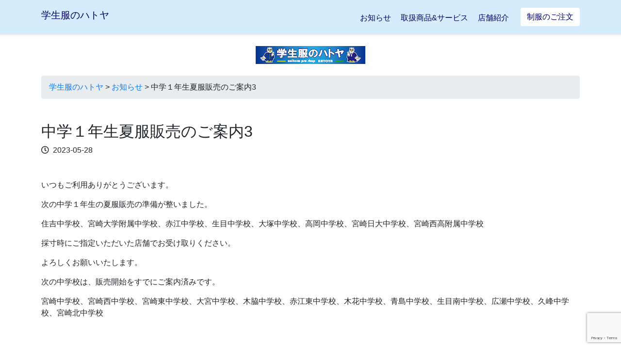

--- FILE ---
content_type: text/html; charset=UTF-8
request_url: https://i-hatoya.jp/2023/05/28/%E4%B8%AD%E5%AD%A6%EF%BC%91%E5%B9%B4%E7%94%9F%E5%A4%8F%E6%9C%8D%E8%B2%A9%E5%A3%B2%E3%81%AE%E3%81%94%E6%A1%88%E5%86%853/
body_size: 8525
content:
<!doctype html>
<html lang="ja">

<head>
<meta charset="UTF-8">
<meta name="viewport" content="width=device-width, initial-scale=1, shrink-to-fit=no">
<meta name="description" content="いつもご利用ありがとうございます。次の中学１年生の夏服販売の準備が整いました。住吉中学校、宮崎大学附属中学校、赤江中学校、生目中学校、大塚中学校、高岡中学校、宮崎日大中学校、宮崎西高附属中学校採寸時にご指定いただいた店舗でお受け…" />
<title>中学１年生夏服販売のご案内3 - 学生服のハトヤ</title>
<meta name='robots' content='index, follow, max-image-preview:large, max-snippet:-1, max-video-preview:-1' />

	<!-- This site is optimized with the Yoast SEO plugin v23.5 - https://yoast.com/wordpress/plugins/seo/ -->
	<link rel="canonical" href="https://i-hatoya.jp/2023/05/28/中学１年生夏服販売のご案内3/" />
	<meta property="og:locale" content="ja_JP" />
	<meta property="og:type" content="article" />
	<meta property="og:title" content="中学１年生夏服販売のご案内3 - 学生服のハトヤ" />
	<meta property="og:description" content="いつもご利用ありがとうございます。 次の中学１年生の夏服販売の準備が整いました。 住吉中学校、宮崎大学附属中学校、赤江中学校、生目中学校、大塚中学校、高岡中学校、宮崎日大中学校、宮崎西高附属中学校 採寸時にご指定いただい [&hellip;]" />
	<meta property="og:url" content="https://i-hatoya.jp/2023/05/28/中学１年生夏服販売のご案内3/" />
	<meta property="og:site_name" content="学生服のハトヤ" />
	<meta property="article:published_time" content="2023-05-28T00:45:43+00:00" />
	<meta property="article:modified_time" content="2023-05-29T07:30:51+00:00" />
	<meta name="author" content="管理者ホームページ" />
	<meta name="twitter:card" content="summary_large_image" />
	<meta name="twitter:label1" content="執筆者" />
	<meta name="twitter:data1" content="管理者ホームページ" />
	<meta name="twitter:label2" content="推定読み取り時間" />
	<meta name="twitter:data2" content="1分" />
	<script type="application/ld+json" class="yoast-schema-graph">{"@context":"https://schema.org","@graph":[{"@type":"WebPage","@id":"https://i-hatoya.jp/2023/05/28/%e4%b8%ad%e5%ad%a6%ef%bc%91%e5%b9%b4%e7%94%9f%e5%a4%8f%e6%9c%8d%e8%b2%a9%e5%a3%b2%e3%81%ae%e3%81%94%e6%a1%88%e5%86%853/","url":"https://i-hatoya.jp/2023/05/28/%e4%b8%ad%e5%ad%a6%ef%bc%91%e5%b9%b4%e7%94%9f%e5%a4%8f%e6%9c%8d%e8%b2%a9%e5%a3%b2%e3%81%ae%e3%81%94%e6%a1%88%e5%86%853/","name":"中学１年生夏服販売のご案内3 - 学生服のハトヤ","isPartOf":{"@id":"https://i-hatoya.jp/#website"},"datePublished":"2023-05-28T00:45:43+00:00","dateModified":"2023-05-29T07:30:51+00:00","author":{"@id":"https://i-hatoya.jp/#/schema/person/4e8dccc7705629b597c4ac726ee4f8ac"},"breadcrumb":{"@id":"https://i-hatoya.jp/2023/05/28/%e4%b8%ad%e5%ad%a6%ef%bc%91%e5%b9%b4%e7%94%9f%e5%a4%8f%e6%9c%8d%e8%b2%a9%e5%a3%b2%e3%81%ae%e3%81%94%e6%a1%88%e5%86%853/#breadcrumb"},"inLanguage":"ja","potentialAction":[{"@type":"ReadAction","target":["https://i-hatoya.jp/2023/05/28/%e4%b8%ad%e5%ad%a6%ef%bc%91%e5%b9%b4%e7%94%9f%e5%a4%8f%e6%9c%8d%e8%b2%a9%e5%a3%b2%e3%81%ae%e3%81%94%e6%a1%88%e5%86%853/"]}]},{"@type":"BreadcrumbList","@id":"https://i-hatoya.jp/2023/05/28/%e4%b8%ad%e5%ad%a6%ef%bc%91%e5%b9%b4%e7%94%9f%e5%a4%8f%e6%9c%8d%e8%b2%a9%e5%a3%b2%e3%81%ae%e3%81%94%e6%a1%88%e5%86%853/#breadcrumb","itemListElement":[{"@type":"ListItem","position":1,"name":"ホーム","item":"https://i-hatoya.jp/"},{"@type":"ListItem","position":2,"name":"中学１年生夏服販売のご案内3"}]},{"@type":"WebSite","@id":"https://i-hatoya.jp/#website","url":"https://i-hatoya.jp/","name":"学生服のハトヤ","description":"宮崎県で学生服・衣料品の専門店として122年　ハトヤ","potentialAction":[{"@type":"SearchAction","target":{"@type":"EntryPoint","urlTemplate":"https://i-hatoya.jp/?s={search_term_string}"},"query-input":{"@type":"PropertyValueSpecification","valueRequired":true,"valueName":"search_term_string"}}],"inLanguage":"ja"},{"@type":"Person","@id":"https://i-hatoya.jp/#/schema/person/4e8dccc7705629b597c4ac726ee4f8ac","name":"管理者ホームページ","url":"https://i-hatoya.jp/author/hpuser/"}]}</script>
	<!-- / Yoast SEO plugin. -->


<link rel='dns-prefetch' href='//use.fontawesome.com' />
<link rel="alternate" type="application/rss+xml" title="学生服のハトヤ &raquo; フィード" href="https://i-hatoya.jp/feed/" />
<link rel='stylesheet' id='wp-block-library-css' href='https://i-hatoya.jp/cms/wp-includes/css/dist/block-library/style.min.css?ver=c99d5632843cb0d89eec8d7dfe102d51' type='text/css' media='all' />
<style id='classic-theme-styles-inline-css' type='text/css'>
/*! This file is auto-generated */
.wp-block-button__link{color:#fff;background-color:#32373c;border-radius:9999px;box-shadow:none;text-decoration:none;padding:calc(.667em + 2px) calc(1.333em + 2px);font-size:1.125em}.wp-block-file__button{background:#32373c;color:#fff;text-decoration:none}
</style>
<style id='global-styles-inline-css' type='text/css'>
body{--wp--preset--color--black: #000000;--wp--preset--color--cyan-bluish-gray: #abb8c3;--wp--preset--color--white: #ffffff;--wp--preset--color--pale-pink: #f78da7;--wp--preset--color--vivid-red: #cf2e2e;--wp--preset--color--luminous-vivid-orange: #ff6900;--wp--preset--color--luminous-vivid-amber: #fcb900;--wp--preset--color--light-green-cyan: #7bdcb5;--wp--preset--color--vivid-green-cyan: #00d084;--wp--preset--color--pale-cyan-blue: #8ed1fc;--wp--preset--color--vivid-cyan-blue: #0693e3;--wp--preset--color--vivid-purple: #9b51e0;--wp--preset--gradient--vivid-cyan-blue-to-vivid-purple: linear-gradient(135deg,rgba(6,147,227,1) 0%,rgb(155,81,224) 100%);--wp--preset--gradient--light-green-cyan-to-vivid-green-cyan: linear-gradient(135deg,rgb(122,220,180) 0%,rgb(0,208,130) 100%);--wp--preset--gradient--luminous-vivid-amber-to-luminous-vivid-orange: linear-gradient(135deg,rgba(252,185,0,1) 0%,rgba(255,105,0,1) 100%);--wp--preset--gradient--luminous-vivid-orange-to-vivid-red: linear-gradient(135deg,rgba(255,105,0,1) 0%,rgb(207,46,46) 100%);--wp--preset--gradient--very-light-gray-to-cyan-bluish-gray: linear-gradient(135deg,rgb(238,238,238) 0%,rgb(169,184,195) 100%);--wp--preset--gradient--cool-to-warm-spectrum: linear-gradient(135deg,rgb(74,234,220) 0%,rgb(151,120,209) 20%,rgb(207,42,186) 40%,rgb(238,44,130) 60%,rgb(251,105,98) 80%,rgb(254,248,76) 100%);--wp--preset--gradient--blush-light-purple: linear-gradient(135deg,rgb(255,206,236) 0%,rgb(152,150,240) 100%);--wp--preset--gradient--blush-bordeaux: linear-gradient(135deg,rgb(254,205,165) 0%,rgb(254,45,45) 50%,rgb(107,0,62) 100%);--wp--preset--gradient--luminous-dusk: linear-gradient(135deg,rgb(255,203,112) 0%,rgb(199,81,192) 50%,rgb(65,88,208) 100%);--wp--preset--gradient--pale-ocean: linear-gradient(135deg,rgb(255,245,203) 0%,rgb(182,227,212) 50%,rgb(51,167,181) 100%);--wp--preset--gradient--electric-grass: linear-gradient(135deg,rgb(202,248,128) 0%,rgb(113,206,126) 100%);--wp--preset--gradient--midnight: linear-gradient(135deg,rgb(2,3,129) 0%,rgb(40,116,252) 100%);--wp--preset--font-size--small: 13px;--wp--preset--font-size--medium: 20px;--wp--preset--font-size--large: 36px;--wp--preset--font-size--x-large: 42px;--wp--preset--spacing--20: 0.44rem;--wp--preset--spacing--30: 0.67rem;--wp--preset--spacing--40: 1rem;--wp--preset--spacing--50: 1.5rem;--wp--preset--spacing--60: 2.25rem;--wp--preset--spacing--70: 3.38rem;--wp--preset--spacing--80: 5.06rem;--wp--preset--shadow--natural: 6px 6px 9px rgba(0, 0, 0, 0.2);--wp--preset--shadow--deep: 12px 12px 50px rgba(0, 0, 0, 0.4);--wp--preset--shadow--sharp: 6px 6px 0px rgba(0, 0, 0, 0.2);--wp--preset--shadow--outlined: 6px 6px 0px -3px rgba(255, 255, 255, 1), 6px 6px rgba(0, 0, 0, 1);--wp--preset--shadow--crisp: 6px 6px 0px rgba(0, 0, 0, 1);}:where(.is-layout-flex){gap: 0.5em;}:where(.is-layout-grid){gap: 0.5em;}body .is-layout-flow > .alignleft{float: left;margin-inline-start: 0;margin-inline-end: 2em;}body .is-layout-flow > .alignright{float: right;margin-inline-start: 2em;margin-inline-end: 0;}body .is-layout-flow > .aligncenter{margin-left: auto !important;margin-right: auto !important;}body .is-layout-constrained > .alignleft{float: left;margin-inline-start: 0;margin-inline-end: 2em;}body .is-layout-constrained > .alignright{float: right;margin-inline-start: 2em;margin-inline-end: 0;}body .is-layout-constrained > .aligncenter{margin-left: auto !important;margin-right: auto !important;}body .is-layout-constrained > :where(:not(.alignleft):not(.alignright):not(.alignfull)){max-width: var(--wp--style--global--content-size);margin-left: auto !important;margin-right: auto !important;}body .is-layout-constrained > .alignwide{max-width: var(--wp--style--global--wide-size);}body .is-layout-flex{display: flex;}body .is-layout-flex{flex-wrap: wrap;align-items: center;}body .is-layout-flex > *{margin: 0;}body .is-layout-grid{display: grid;}body .is-layout-grid > *{margin: 0;}:where(.wp-block-columns.is-layout-flex){gap: 2em;}:where(.wp-block-columns.is-layout-grid){gap: 2em;}:where(.wp-block-post-template.is-layout-flex){gap: 1.25em;}:where(.wp-block-post-template.is-layout-grid){gap: 1.25em;}.has-black-color{color: var(--wp--preset--color--black) !important;}.has-cyan-bluish-gray-color{color: var(--wp--preset--color--cyan-bluish-gray) !important;}.has-white-color{color: var(--wp--preset--color--white) !important;}.has-pale-pink-color{color: var(--wp--preset--color--pale-pink) !important;}.has-vivid-red-color{color: var(--wp--preset--color--vivid-red) !important;}.has-luminous-vivid-orange-color{color: var(--wp--preset--color--luminous-vivid-orange) !important;}.has-luminous-vivid-amber-color{color: var(--wp--preset--color--luminous-vivid-amber) !important;}.has-light-green-cyan-color{color: var(--wp--preset--color--light-green-cyan) !important;}.has-vivid-green-cyan-color{color: var(--wp--preset--color--vivid-green-cyan) !important;}.has-pale-cyan-blue-color{color: var(--wp--preset--color--pale-cyan-blue) !important;}.has-vivid-cyan-blue-color{color: var(--wp--preset--color--vivid-cyan-blue) !important;}.has-vivid-purple-color{color: var(--wp--preset--color--vivid-purple) !important;}.has-black-background-color{background-color: var(--wp--preset--color--black) !important;}.has-cyan-bluish-gray-background-color{background-color: var(--wp--preset--color--cyan-bluish-gray) !important;}.has-white-background-color{background-color: var(--wp--preset--color--white) !important;}.has-pale-pink-background-color{background-color: var(--wp--preset--color--pale-pink) !important;}.has-vivid-red-background-color{background-color: var(--wp--preset--color--vivid-red) !important;}.has-luminous-vivid-orange-background-color{background-color: var(--wp--preset--color--luminous-vivid-orange) !important;}.has-luminous-vivid-amber-background-color{background-color: var(--wp--preset--color--luminous-vivid-amber) !important;}.has-light-green-cyan-background-color{background-color: var(--wp--preset--color--light-green-cyan) !important;}.has-vivid-green-cyan-background-color{background-color: var(--wp--preset--color--vivid-green-cyan) !important;}.has-pale-cyan-blue-background-color{background-color: var(--wp--preset--color--pale-cyan-blue) !important;}.has-vivid-cyan-blue-background-color{background-color: var(--wp--preset--color--vivid-cyan-blue) !important;}.has-vivid-purple-background-color{background-color: var(--wp--preset--color--vivid-purple) !important;}.has-black-border-color{border-color: var(--wp--preset--color--black) !important;}.has-cyan-bluish-gray-border-color{border-color: var(--wp--preset--color--cyan-bluish-gray) !important;}.has-white-border-color{border-color: var(--wp--preset--color--white) !important;}.has-pale-pink-border-color{border-color: var(--wp--preset--color--pale-pink) !important;}.has-vivid-red-border-color{border-color: var(--wp--preset--color--vivid-red) !important;}.has-luminous-vivid-orange-border-color{border-color: var(--wp--preset--color--luminous-vivid-orange) !important;}.has-luminous-vivid-amber-border-color{border-color: var(--wp--preset--color--luminous-vivid-amber) !important;}.has-light-green-cyan-border-color{border-color: var(--wp--preset--color--light-green-cyan) !important;}.has-vivid-green-cyan-border-color{border-color: var(--wp--preset--color--vivid-green-cyan) !important;}.has-pale-cyan-blue-border-color{border-color: var(--wp--preset--color--pale-cyan-blue) !important;}.has-vivid-cyan-blue-border-color{border-color: var(--wp--preset--color--vivid-cyan-blue) !important;}.has-vivid-purple-border-color{border-color: var(--wp--preset--color--vivid-purple) !important;}.has-vivid-cyan-blue-to-vivid-purple-gradient-background{background: var(--wp--preset--gradient--vivid-cyan-blue-to-vivid-purple) !important;}.has-light-green-cyan-to-vivid-green-cyan-gradient-background{background: var(--wp--preset--gradient--light-green-cyan-to-vivid-green-cyan) !important;}.has-luminous-vivid-amber-to-luminous-vivid-orange-gradient-background{background: var(--wp--preset--gradient--luminous-vivid-amber-to-luminous-vivid-orange) !important;}.has-luminous-vivid-orange-to-vivid-red-gradient-background{background: var(--wp--preset--gradient--luminous-vivid-orange-to-vivid-red) !important;}.has-very-light-gray-to-cyan-bluish-gray-gradient-background{background: var(--wp--preset--gradient--very-light-gray-to-cyan-bluish-gray) !important;}.has-cool-to-warm-spectrum-gradient-background{background: var(--wp--preset--gradient--cool-to-warm-spectrum) !important;}.has-blush-light-purple-gradient-background{background: var(--wp--preset--gradient--blush-light-purple) !important;}.has-blush-bordeaux-gradient-background{background: var(--wp--preset--gradient--blush-bordeaux) !important;}.has-luminous-dusk-gradient-background{background: var(--wp--preset--gradient--luminous-dusk) !important;}.has-pale-ocean-gradient-background{background: var(--wp--preset--gradient--pale-ocean) !important;}.has-electric-grass-gradient-background{background: var(--wp--preset--gradient--electric-grass) !important;}.has-midnight-gradient-background{background: var(--wp--preset--gradient--midnight) !important;}.has-small-font-size{font-size: var(--wp--preset--font-size--small) !important;}.has-medium-font-size{font-size: var(--wp--preset--font-size--medium) !important;}.has-large-font-size{font-size: var(--wp--preset--font-size--large) !important;}.has-x-large-font-size{font-size: var(--wp--preset--font-size--x-large) !important;}
.wp-block-navigation a:where(:not(.wp-element-button)){color: inherit;}
:where(.wp-block-post-template.is-layout-flex){gap: 1.25em;}:where(.wp-block-post-template.is-layout-grid){gap: 1.25em;}
:where(.wp-block-columns.is-layout-flex){gap: 2em;}:where(.wp-block-columns.is-layout-grid){gap: 2em;}
.wp-block-pullquote{font-size: 1.5em;line-height: 1.6;}
</style>
<link rel='stylesheet' id='contact-form-7-css' href='https://i-hatoya.jp/cms/wp-content/plugins/contact-form-7/includes/css/styles.css?ver=5.9.8' type='text/css' media='all' />
<link rel='stylesheet' id='webfont-css' href='https://use.fontawesome.com/releases/v5.6.3/css/all.css?ver=c99d5632843cb0d89eec8d7dfe102d51' type='text/css' media='all' />
<link rel='stylesheet' id='bootstrap-css' href='https://i-hatoya.jp/assets/css/bootstrap.min.css?ver=c99d5632843cb0d89eec8d7dfe102d51' type='text/css' media='all' />
<link rel='stylesheet' id='style-css' href='https://i-hatoya.jp/common/css/style.css?ver=c99d5632843cb0d89eec8d7dfe102d51' type='text/css' media='all' />
<link rel='stylesheet' id='wp-pagenavi-css' href='https://i-hatoya.jp/cms/wp-content/plugins/wp-pagenavi/pagenavi-css.css?ver=2.70' type='text/css' media='all' />
<link rel='shortlink' href='https://i-hatoya.jp/?p=3003' />
<!-- Analytics by WP Statistics - https://wp-statistics.com -->
<link rel="canonical" href="https://i-hatoya.jp/2023/05/28/%e4%b8%ad%e5%ad%a6%ef%bc%91%e5%b9%b4%e7%94%9f%e5%a4%8f%e6%9c%8d%e8%b2%a9%e5%a3%b2%e3%81%ae%e3%81%94%e6%a1%88%e5%86%853/" />
<!-- Global site tag (gtag.js) - Google Analytics -->
<script async src="https://www.googletagmanager.com/gtag/js?id=UA-161850977-1"></script>
<script>
  window.dataLayer = window.dataLayer || [];
  function gtag(){dataLayer.push(arguments);}
  gtag('js', new Date());

  gtag('config', 'UA-161850977-1');
</script>

</head>
<body>
    <header class="p-sm-3 py-3 px-md-4 mb-4 border-bottom shadow-sm">
        <div class="container d-flex flex-column flex-md-row align-items-center">
            <h1 class="mt-0 mr-md-auto"><a href="https://i-hatoya.jp/">学生服のハトヤ</a></h1>
            <nav class="my-2 my-md-0 mr-md-3">
                <a class="p-2" href="https://i-hatoya.jp/#newslist">お知らせ</a>
                <a class="p-2" href="https://i-hatoya.jp/#itemlist">取扱商品&amp;サービス</a>
                <a class="p-2" href="https://i-hatoya.jp/#shoplist">店舗紹介</a>
            </nav>
            <a class="btn btn-outline-darkblue mt-2 mt-sm-0" href="https://i-hatoya.jp/order-uniform">制服のご注文</a>
        </div>
    </header>
    <main>
        <div class="text-center mb-4">
            <a href="https://i-hatoya.jp/"><img src="https://i-hatoya.jp/common/img/logo.png" alt="学校制服専門店ハトヤ" class="brand-logo img-fluid"></a>
        </div>
        <div class="container mb-5">
            <nav aria-label="Breadcrumb">
                <ol class="breadcrumb"><li class="breadcrumb-item"><span property="itemListElement" typeof="ListItem"><a property="item" typeof="WebPage" title="学生服のハトヤへ移動する" href="https://i-hatoya.jp" class="home" ><span property="name">学生服のハトヤ</span></a><meta property="position" content="1"></span> &gt; <span property="itemListElement" typeof="ListItem"><a property="item" typeof="WebPage" title="Go to the お知らせ カテゴリー archives." href="https://i-hatoya.jp/topics/" class="taxonomy category" ><span property="name">お知らせ</span></a><meta property="position" content="2"></span> &gt; <span property="itemListElement" typeof="ListItem"><span property="name" class="post post-post current-item">中学１年生夏服販売のご案内3</span><meta property="url" content="https://i-hatoya.jp/2023/05/28/%e4%b8%ad%e5%ad%a6%ef%bc%91%e5%b9%b4%e7%94%9f%e5%a4%8f%e6%9c%8d%e8%b2%a9%e5%a3%b2%e3%81%ae%e3%81%94%e6%a1%88%e5%86%853/"><meta property="position" content="3"></span></li></ol>            </nav>
            <section class="entry-single">
                <article class="mb-5">
                    <div class="entry-head">
                        <h1 class="h2">中学１年生夏服販売のご案内3</h1>
                        <div class="meta"><i class="far fa-clock pr-2"></i>2023-05-28</div>
                    </div>
                    <div class="entry-body">
                        <p>いつもご利用ありがとうございます。</p>
<p>次の中学１年生の夏服販売の準備が整いました。</p>
<p>住吉中学校、宮崎大学附属中学校、赤江中学校、生目中学校、大塚中学校、高岡中学校、宮崎日大中学校、宮崎西高附属中学校</p>
<p>採寸時にご指定いただいた店舗でお受け取りください。</p>
<p>よろしくお願いいたします。</p>
<p>次の中学校は、販売開始をすでにご案内済みです。</p>
<p>宮崎中学校、宮崎西中学校、宮崎東中学校、大宮中学校、木脇中学校、赤江東中学校、木花中学校、青島中学校、生目南中学校、広瀬中学校、久峰中学校、宮崎北中学校</p>
                    </div>
                </article>
                </section>
        </div>
        <div id="shoplist" class="section mb-0">
            <div class="position-relative">
                <div class="text-center">
                    <div class="floating text-center">
                        <h2>お近くのハトヤ</h2>
                    </div>
                </div>
                <div class="mt-n3 p-sm-5 bg-lightblue">
                    <div class="container">
                        <div class="row">
                            <div class="col-sm-4 mb-4">
                                <div class="card h-100">
                                    <div class="card-img-top embed-responsive embed-responsive-16by9">
                                        <iframe class="embed-responsive-item" src="https://www.google.com/maps/embed?pb=!1m18!1m12!1m3!1d3386.7435273233!2d131.42075065098987!3d31.91356513472122!2m3!1f0!2f0!3f0!3m2!1i1024!2i768!4f13.1!3m3!1m2!1s0x3538b76b1c81b567%3A0xe1bef35c464b7095!2z5a2m55Sf5pyN44Gu44OP44OI44Ok!5e0!3m2!1sja!2sjp!4v1563516043752!5m2!1sja!2sjp" frameborder="0" style="border:0" allowfullscreen></iframe>
                                    </div>
                                    <div class="card-body">
                                        <div class="media">
                                            <img class="rounded-sm img-fluid mr-3" src="https://i-hatoya.jp/common/img/img_store_hoten.png" alt="">
                                            <div class="media-body">
                                                <h3 class="card-title h6">学生服のハトヤ 本店</h3>
                                                <address>
                                                    <small>〒880-0805<br>
                                                    宮崎市橘通東3丁目1-5<br>
                                                    電話（男子）：</small>0985-25-4435<br>
                                                    <small>電話（女子）：</small>0985-25-4480
                                                </address>
                                                <small>
                                                    駐車場:FKパーキング/赤玉駐車場<br>【営業時間】<br>10：00～18：30<br>定休日：木曜
                                                </small>
                                            </div>
                                        </div>
                                        <a class="card-link stretched-link btn-sm bg-lightblue float-right" href="https://goo.gl/maps/wMbXjwq4MN9u62tZA">大きな地図</a>
                                    </div>
                                </div>
                            </div>
<!-- 南店 -->
<div class="col-sm-4 mb-4">
                        <div class="card h-100">
                            <div class="card-img-top embed-responsive embed-responsive-16by9">
                                <iframe class="embed-responsive-item" src="https://www.google.com/maps/embed?pb=!1m18!1m12!1m3!1d13947.358894857345!2d131.39480632793297!3d31.89093869905838!2m3!1f0!2f0!3f0!3m2!1i1024!2i768!4f13.1!3m3!1m2!1s0x3538b7a49421ae27%3A0x2515e996a24a8287!2z5a2m55Sf5pyN44Gu44OP44OI44Ok5Y2X5bqX!5e0!3m2!1sja!2sjp!4v1651018716950!5m2!1sja!2sjp" frameborder="0" style="border:0" allowfullscreen></iframe>
                            </div>
                            <div class="card-body">
                                <div class="media">
                                    <img class="rounded-sm img-fluid mr-3" src="https://i-hatoya.jp/common/img/img_store_minami.png" alt="">
                                    <div class="media-body">
                                        <h3 class="card-title h6">学生服のハトヤ 南店</h3>
                                        <address>
                                            <small>〒880-0916<br>
                                            宮崎市大字恒久曽井5556-5<br>
                                            電話：</small>0985-53-8624<br>
                                        </address>
                                        <small>
                                        【営業時間】<br>10：00～18：00<br>定休日：木曜
                                        </small>
                                    </div>
                                </div>
                                <a class="card-link stretched-link btn-sm bg-lightblue float-right" href="https://goo.gl/maps/KVQm6imiCMJpR7GR6">大きな地図</a>
                            </div>
                        </div>
                    </div>
<!-- /南店 -->
<!-- 大淀店
                            <div class="col-sm-4 mb-4">
                                <div class="card h-100">
                                    <div class="card-img-top embed-responsive embed-responsive-16by9">
                                        <iframe class="embed-responsive-item" src="https://www.google.com/maps/embed?pb=!1m18!1m12!1m3!1d27093.93651021794!2d131.40538146499543!3d31.91360489195893!2m3!1f0!2f0!3f0!3m2!1i1024!2i768!4f13.1!3m3!1m2!1s0x3538b7a1d646c267%3A0x83428f8e31ddcfe1!2z5a2m55Sf5pyN44Gu44OP44OI44OkIOWkp-a3gOW6lw!5e0!3m2!1sja!2sjp!4v1563516528644!5m2!1sja!2sjp" frameborder="0" style="border:0" allowfullscreen></iframe>
                                    </div>
                                    <div class="card-body">
                                        <div class="media">
                                            <img class="rounded-sm img-fluid mr-3" src="https://i-hatoya.jp/common/img/img_store_ooyodo.png">
                                            <div class="media-body">
                                                <h3 class="card-title h6">学生服のハトヤ 大淀店</h3>
                                                <address>
                                                    <small>〒880-0902<br>
                                                    宮崎市大淀４丁目5-12<br>
                                                    電話：</small>0985-51-3842<br>
                                                </address>
                                                <small>
                                                    駐車場:宮交シティ駐車場<br>営業時間:10：00～18：00
                                                </small>
                                            </div>
                                        </div>
                                        <a class="card-link stretched-link btn-sm bg-lightblue float-right" href="https://goo.gl/maps/QVQkvxkkPEaSRkE77">大きな地図</a>
                                    </div>
                                </div>
                            </div>
<!-- /大淀店 -->
<!-- 大塚店
                            <div class="col-sm-4 mb-4">
                                <div class="card h-100">
                                    <div class="card-img-top embed-responsive embed-responsive-16by9">
                                        <iframe class="embed-responsive-item" src="https://www.google.com/maps/embed?pb=!1m18!1m12!1m3!1d27093.915761026186!2d131.40529562712138!3d31.913675348340025!2m3!1f0!2f0!3f0!3m2!1i1024!2i768!4f13.1!3m3!1m2!1s0x3538b6fbb904dc65%3A0xe21d141400456844!2z5a2m55Sf5pyN44Gu44OP44OI44OkIOWkp-WhmuW6lw!5e0!3m2!1sja!2sjp!4v1563516652951!5m2!1sja!2sjp" frameborder="0" style="border:0" allowfullscreen></iframe>
                                    </div>
                                    <div class="card-body">
                                        <div class="media">
                                            <img class="rounded-sm img-fluid mr-3" src="https://i-hatoya.jp/common/img/img_store_ootsuka.png">
                                            <div class="media-body">
                                                <h3 class="card-title h6">学生服のハトヤ 大塚店</h3>
                                                <address>
                                                    <small>〒880-0951<br>
                                                    宮崎市大塚町城ノ下2770-3<br>
                                                    電話：</small>0985-50-2202<br>
                                                </address>
                                                <small>駐車場:向かいの宮崎太陽銀行駐車場<br>営業時間:10：00～18：00</small>
                                            </div>
                                        </div>
                                        <a class="card-link stretched-link btn-sm bg-lightblue float-right" href="https://goo.gl/maps/FvShSgwR4HFWJQ5D8">大きな地図</a>
                                    </div>
                                </div>
                            </div>
<!-- /大塚店 -->
<!-- 花ケ島店 -->
                            <div class="col-sm-4 mb-4">
                                <div class="card h-100">
                                    <div class="card-img-top embed-responsive embed-responsive-16by9">
                                        <iframe class="embed-responsive-item" src="https://www.google.com/maps/embed?pb=!1m18!1m12!1m3!1d27083.400884666306!2d131.41527953955074!3d31.949362000000022!2m3!1f0!2f0!3f0!3m2!1i1024!2i768!4f13.1!3m3!1m2!1s0x3538b0bad919f68f%3A0x346384184a5ae609!2z5a2m55Sf5pyN44Gu44OP44OI44OkIOiKseOCseWztuW6lw!5e0!3m2!1sja!2sjp!4v1563516974145!5m2!1sja!2sjp" frameborder="0" style="border:0" allowfullscreen></iframe>
                                    </div>
                                    <div class="card-body">
                                        <div class="media">
                                            <img class="rounded-sm img-fluid mr-3" src="https://i-hatoya.jp/common/img/img_store_hanagashima.png">
                                            <div class="media-body">
                                                <h3 class="card-title h6">学生服のハトヤ 花ケ島店</h3>
                                                <address>
                                                    <small>〒880-0036<br>
                                                    宮崎市花ケ島町赤江町1373-1<br>
                                                    電話：</small>0985-28-1883<br>
                                                </address>
                                                <small>駐車場:店の前に25台停められます<br>【営業時間】<br>10：00～18：00<br>定休日：木曜</small>
                                            </div>
                                        </div>
                                        <a class="card-link stretched-link btn-sm bg-lightblue float-right" href="https://goo.gl/maps/kgawhxeHWKCNTMvf7">大きな地図</a>
                                    </div>
                                </div>
                            </div>
<!-- /花ケ島店 -->
<!-- 都城店 -->
                            <div class="col-sm-4 mb-4">
                                <div class="card h-100">
                                    <div class="card-img-top embed-responsive embed-responsive-16by9">
                                        <iframe class="embed-responsive-item" src="https://www.google.com/maps/embed?pb=!1m18!1m12!1m3!1d27143.58364174479!2d131.05996561392953!3d31.744621528864172!2m3!1f0!2f0!3f0!3m2!1i1024!2i768!4f13.1!3m3!1m2!1s0x353f26f663382a7f%3A0x9956e247753fd64d!2z5a2m55Sf5pyN44Gu44OP44OI44OkIOmDveWfjuW6lw!5e0!3m2!1sja!2sjp!4v1563517146707!5m2!1sja!2sjp" frameborder="0" style="border:0" allowfullscreen></iframe>
                                    </div>
                                    <div class="card-body">
                                        <div class="media">
                                            <img class="rounded-sm img-fluid mr-3" src="https://i-hatoya.jp/common/img/img_store_miyakonojo.png">
                                            <div class="media-body">
                                                <h3 class="card-title h6">学生服のハトヤ 都城店</h3>
                                                <address>
                                                    <small>〒885-0012<br>
                                                    都城市上川東3丁目8-4<br>
                                                    電話：</small>0986-80-6810<br>
                                                </address>
                                                <small>駐車場:店の前に30台停められます<br>【営業時間】<br>10：00～18：00<br>定休日：木曜</small>
                                            </div>
                                        </div>
                                        <a class="card-link stretched-link btn-sm bg-lightblue float-right" href="https://goo.gl/maps/nDN7wnGhvFrF5Bjx5">大きな地図</a>
                                    </div>
                                </div>
                            </div>
<!-- /都城店 -->
                            <div class="col-sm-4 mb-4">
                                <div class="card h-100">
                                    <div class="p-5">
                                        <h3 class="h6 mb-4 text-center text-darkblue font-weight-bolder">ご来店・制服のご注文について</h3>
                                        <div class="mb-4 h6">
                                            <p class="mb-4">ハトヤ各店舗でも、制服のご注文、お直しや補正、その他オリジナルＴシャツなどの、ご相談、ご注文を承っています。</p>
                                            <p>お近くのハトヤに、お気軽におたずねください。</p>
                                        </div>
                                        <div class="text-center">
                                            <a href="https://i-hatoya.jp/order-uniform/" class="btn btn-darkblue py-4 px-5 stretched-link">制服のご注文</a>
                                        </div>
                                    </div>
                                </div>
                            </div>
                        </div>
                    </div>
                </div>
            </div>
        </div>
    </main>
    <footer>
        <div class="container pt-5">
            <div class="row">
                <div class="col-sm-5">
                    <dl>
                        <dt><a class="text-darkblue" href="https://i-hatoya.jp/">学生服のハトヤ</a></dt>
                        <dd>
                            学生服のハトヤは、宮崎市、宮崎県内の幼稚園、小学校、中学校、高校の制服を取り扱っています。制服を通して、お子様の学生生活を心地よく過ごしていただくことを第一に、採寸からアフターサービスまで、しっかりと、ぴったりの制服をお届けしています。
                        </dd>
                    </dl>
                </div>
                <div class="col-sm-7 table-responsive">
                    <table class="table">
                        <tr>
                            <th scope="row" class="text-nowrap">指定校</th>
                            <td>附属幼稚園　附属小学校　みやざき中央支援学校　向洋学園高等専修学校</td>
                        </tr>
                        <tr>
                            <th scope="row">中学校指定校</th>
                            <td>宮崎東中学校　宮崎中学校　宮崎西中学校　大淀中学校　大宮中学校　檍中学校　赤江中学校
                                木花中学校　宮崎北中学校　住吉中学校　生目中学校　本郷中学校　大塚中学校　東大宮中学校　生目南中学校　赤江東中学校　生目台中学校　清武中学校　加納中学校　五ヶ瀬中等教育学校　宮崎日大中学校　宮崎西高附属中学校　宮崎大学附属中学校　高岡中学校　青島中学校</td>
                        </tr>
                        <tr>
                            <th scope="row">中学校取扱校</th>
                            <td>広瀬中学校　久峰中学校　木脇中学校　富田中学校　高鍋東中学校　高鍋西中学校　都農中学校　上新田中学校　姫城中学校　小松原中学校　妻ヶ丘中学校　祝吉中学校　五十市中学校　西中学校　沖水中学校　三股中学校</td>
                        </tr>
                        <tr>
                            <th scope="row">高校指定校</th>
                            <td>宮崎大宮高校　宮崎工業高校　宮崎商業高校　宮崎農業高校　宮崎南高校　宮崎海洋高校
                                宮崎西高校　宮崎北高校　佐土原高校　本庄高校　宮崎日大高校　五ヶ瀬中等教育学校　勇志国際高等学校</td>
                        </tr>
                        <tr>
                            <th scope="row">高校取扱校</th>
                            <td>日南高校　高鍋高校　高鍋農業高校　都城泉ヶ丘高校　都城工業高校　高城高校</td>
                        </tr>
                    </table>
                </div>
            </div>
            <p class="text-right text-muted font-weight-light"><small>&copy; HATOYA.</small></p>
        </div>
    </footer>
	<script type="text/javascript" src="https://i-hatoya.jp/cms/wp-includes/js/dist/vendor/wp-polyfill-inert.min.js?ver=3.1.2" id="wp-polyfill-inert-js"></script>
<script type="text/javascript" src="https://i-hatoya.jp/cms/wp-includes/js/dist/vendor/regenerator-runtime.min.js?ver=0.14.0" id="regenerator-runtime-js"></script>
<script type="text/javascript" src="https://i-hatoya.jp/cms/wp-includes/js/dist/vendor/wp-polyfill.min.js?ver=3.15.0" id="wp-polyfill-js"></script>
<script type="text/javascript" src="https://i-hatoya.jp/cms/wp-includes/js/dist/hooks.min.js?ver=c6aec9a8d4e5a5d543a1" id="wp-hooks-js"></script>
<script type="text/javascript" src="https://i-hatoya.jp/cms/wp-includes/js/dist/i18n.min.js?ver=7701b0c3857f914212ef" id="wp-i18n-js"></script>
<script type="text/javascript" id="wp-i18n-js-after">
/* <![CDATA[ */
wp.i18n.setLocaleData( { 'text direction\u0004ltr': [ 'ltr' ] } );
/* ]]> */
</script>
<script type="text/javascript" src="https://i-hatoya.jp/cms/wp-content/plugins/contact-form-7/includes/swv/js/index.js?ver=5.9.8" id="swv-js"></script>
<script type="text/javascript" id="contact-form-7-js-extra">
/* <![CDATA[ */
var wpcf7 = {"api":{"root":"https:\/\/i-hatoya.jp\/wp-json\/","namespace":"contact-form-7\/v1"}};
/* ]]> */
</script>
<script type="text/javascript" id="contact-form-7-js-translations">
/* <![CDATA[ */
( function( domain, translations ) {
	var localeData = translations.locale_data[ domain ] || translations.locale_data.messages;
	localeData[""].domain = domain;
	wp.i18n.setLocaleData( localeData, domain );
} )( "contact-form-7", {"translation-revision-date":"2024-07-17 08:16:16+0000","generator":"GlotPress\/4.0.1","domain":"messages","locale_data":{"messages":{"":{"domain":"messages","plural-forms":"nplurals=1; plural=0;","lang":"ja_JP"},"This contact form is placed in the wrong place.":["\u3053\u306e\u30b3\u30f3\u30bf\u30af\u30c8\u30d5\u30a9\u30fc\u30e0\u306f\u9593\u9055\u3063\u305f\u4f4d\u7f6e\u306b\u7f6e\u304b\u308c\u3066\u3044\u307e\u3059\u3002"],"Error:":["\u30a8\u30e9\u30fc:"]}},"comment":{"reference":"includes\/js\/index.js"}} );
/* ]]> */
</script>
<script type="text/javascript" src="https://i-hatoya.jp/cms/wp-content/plugins/contact-form-7/includes/js/index.js?ver=5.9.8" id="contact-form-7-js"></script>
<script type="text/javascript" src="https://www.google.com/recaptcha/api.js?render=6LdJbw4pAAAAAEE4kK62HcJrpmeSZzoGs-cFYTul&amp;ver=3.0" id="google-recaptcha-js"></script>
<script type="text/javascript" id="wpcf7-recaptcha-js-extra">
/* <![CDATA[ */
var wpcf7_recaptcha = {"sitekey":"6LdJbw4pAAAAAEE4kK62HcJrpmeSZzoGs-cFYTul","actions":{"homepage":"homepage","contactform":"contactform"}};
/* ]]> */
</script>
<script type="text/javascript" src="https://i-hatoya.jp/cms/wp-content/plugins/contact-form-7/modules/recaptcha/index.js?ver=5.9.8" id="wpcf7-recaptcha-js"></script>
    <script type="text/javascript" src="//code.jquery.com/jquery-1.11.0.min.js"></script>
    <script type="text/javascript" src="//code.jquery.com/jquery-migrate-1.2.1.min.js"></script>
</body></html>

--- FILE ---
content_type: text/html; charset=utf-8
request_url: https://www.google.com/recaptcha/api2/anchor?ar=1&k=6LdJbw4pAAAAAEE4kK62HcJrpmeSZzoGs-cFYTul&co=aHR0cHM6Ly9pLWhhdG95YS5qcDo0NDM.&hl=en&v=PoyoqOPhxBO7pBk68S4YbpHZ&size=invisible&anchor-ms=20000&execute-ms=30000&cb=rtmyaowwg9nv
body_size: 48610
content:
<!DOCTYPE HTML><html dir="ltr" lang="en"><head><meta http-equiv="Content-Type" content="text/html; charset=UTF-8">
<meta http-equiv="X-UA-Compatible" content="IE=edge">
<title>reCAPTCHA</title>
<style type="text/css">
/* cyrillic-ext */
@font-face {
  font-family: 'Roboto';
  font-style: normal;
  font-weight: 400;
  font-stretch: 100%;
  src: url(//fonts.gstatic.com/s/roboto/v48/KFO7CnqEu92Fr1ME7kSn66aGLdTylUAMa3GUBHMdazTgWw.woff2) format('woff2');
  unicode-range: U+0460-052F, U+1C80-1C8A, U+20B4, U+2DE0-2DFF, U+A640-A69F, U+FE2E-FE2F;
}
/* cyrillic */
@font-face {
  font-family: 'Roboto';
  font-style: normal;
  font-weight: 400;
  font-stretch: 100%;
  src: url(//fonts.gstatic.com/s/roboto/v48/KFO7CnqEu92Fr1ME7kSn66aGLdTylUAMa3iUBHMdazTgWw.woff2) format('woff2');
  unicode-range: U+0301, U+0400-045F, U+0490-0491, U+04B0-04B1, U+2116;
}
/* greek-ext */
@font-face {
  font-family: 'Roboto';
  font-style: normal;
  font-weight: 400;
  font-stretch: 100%;
  src: url(//fonts.gstatic.com/s/roboto/v48/KFO7CnqEu92Fr1ME7kSn66aGLdTylUAMa3CUBHMdazTgWw.woff2) format('woff2');
  unicode-range: U+1F00-1FFF;
}
/* greek */
@font-face {
  font-family: 'Roboto';
  font-style: normal;
  font-weight: 400;
  font-stretch: 100%;
  src: url(//fonts.gstatic.com/s/roboto/v48/KFO7CnqEu92Fr1ME7kSn66aGLdTylUAMa3-UBHMdazTgWw.woff2) format('woff2');
  unicode-range: U+0370-0377, U+037A-037F, U+0384-038A, U+038C, U+038E-03A1, U+03A3-03FF;
}
/* math */
@font-face {
  font-family: 'Roboto';
  font-style: normal;
  font-weight: 400;
  font-stretch: 100%;
  src: url(//fonts.gstatic.com/s/roboto/v48/KFO7CnqEu92Fr1ME7kSn66aGLdTylUAMawCUBHMdazTgWw.woff2) format('woff2');
  unicode-range: U+0302-0303, U+0305, U+0307-0308, U+0310, U+0312, U+0315, U+031A, U+0326-0327, U+032C, U+032F-0330, U+0332-0333, U+0338, U+033A, U+0346, U+034D, U+0391-03A1, U+03A3-03A9, U+03B1-03C9, U+03D1, U+03D5-03D6, U+03F0-03F1, U+03F4-03F5, U+2016-2017, U+2034-2038, U+203C, U+2040, U+2043, U+2047, U+2050, U+2057, U+205F, U+2070-2071, U+2074-208E, U+2090-209C, U+20D0-20DC, U+20E1, U+20E5-20EF, U+2100-2112, U+2114-2115, U+2117-2121, U+2123-214F, U+2190, U+2192, U+2194-21AE, U+21B0-21E5, U+21F1-21F2, U+21F4-2211, U+2213-2214, U+2216-22FF, U+2308-230B, U+2310, U+2319, U+231C-2321, U+2336-237A, U+237C, U+2395, U+239B-23B7, U+23D0, U+23DC-23E1, U+2474-2475, U+25AF, U+25B3, U+25B7, U+25BD, U+25C1, U+25CA, U+25CC, U+25FB, U+266D-266F, U+27C0-27FF, U+2900-2AFF, U+2B0E-2B11, U+2B30-2B4C, U+2BFE, U+3030, U+FF5B, U+FF5D, U+1D400-1D7FF, U+1EE00-1EEFF;
}
/* symbols */
@font-face {
  font-family: 'Roboto';
  font-style: normal;
  font-weight: 400;
  font-stretch: 100%;
  src: url(//fonts.gstatic.com/s/roboto/v48/KFO7CnqEu92Fr1ME7kSn66aGLdTylUAMaxKUBHMdazTgWw.woff2) format('woff2');
  unicode-range: U+0001-000C, U+000E-001F, U+007F-009F, U+20DD-20E0, U+20E2-20E4, U+2150-218F, U+2190, U+2192, U+2194-2199, U+21AF, U+21E6-21F0, U+21F3, U+2218-2219, U+2299, U+22C4-22C6, U+2300-243F, U+2440-244A, U+2460-24FF, U+25A0-27BF, U+2800-28FF, U+2921-2922, U+2981, U+29BF, U+29EB, U+2B00-2BFF, U+4DC0-4DFF, U+FFF9-FFFB, U+10140-1018E, U+10190-1019C, U+101A0, U+101D0-101FD, U+102E0-102FB, U+10E60-10E7E, U+1D2C0-1D2D3, U+1D2E0-1D37F, U+1F000-1F0FF, U+1F100-1F1AD, U+1F1E6-1F1FF, U+1F30D-1F30F, U+1F315, U+1F31C, U+1F31E, U+1F320-1F32C, U+1F336, U+1F378, U+1F37D, U+1F382, U+1F393-1F39F, U+1F3A7-1F3A8, U+1F3AC-1F3AF, U+1F3C2, U+1F3C4-1F3C6, U+1F3CA-1F3CE, U+1F3D4-1F3E0, U+1F3ED, U+1F3F1-1F3F3, U+1F3F5-1F3F7, U+1F408, U+1F415, U+1F41F, U+1F426, U+1F43F, U+1F441-1F442, U+1F444, U+1F446-1F449, U+1F44C-1F44E, U+1F453, U+1F46A, U+1F47D, U+1F4A3, U+1F4B0, U+1F4B3, U+1F4B9, U+1F4BB, U+1F4BF, U+1F4C8-1F4CB, U+1F4D6, U+1F4DA, U+1F4DF, U+1F4E3-1F4E6, U+1F4EA-1F4ED, U+1F4F7, U+1F4F9-1F4FB, U+1F4FD-1F4FE, U+1F503, U+1F507-1F50B, U+1F50D, U+1F512-1F513, U+1F53E-1F54A, U+1F54F-1F5FA, U+1F610, U+1F650-1F67F, U+1F687, U+1F68D, U+1F691, U+1F694, U+1F698, U+1F6AD, U+1F6B2, U+1F6B9-1F6BA, U+1F6BC, U+1F6C6-1F6CF, U+1F6D3-1F6D7, U+1F6E0-1F6EA, U+1F6F0-1F6F3, U+1F6F7-1F6FC, U+1F700-1F7FF, U+1F800-1F80B, U+1F810-1F847, U+1F850-1F859, U+1F860-1F887, U+1F890-1F8AD, U+1F8B0-1F8BB, U+1F8C0-1F8C1, U+1F900-1F90B, U+1F93B, U+1F946, U+1F984, U+1F996, U+1F9E9, U+1FA00-1FA6F, U+1FA70-1FA7C, U+1FA80-1FA89, U+1FA8F-1FAC6, U+1FACE-1FADC, U+1FADF-1FAE9, U+1FAF0-1FAF8, U+1FB00-1FBFF;
}
/* vietnamese */
@font-face {
  font-family: 'Roboto';
  font-style: normal;
  font-weight: 400;
  font-stretch: 100%;
  src: url(//fonts.gstatic.com/s/roboto/v48/KFO7CnqEu92Fr1ME7kSn66aGLdTylUAMa3OUBHMdazTgWw.woff2) format('woff2');
  unicode-range: U+0102-0103, U+0110-0111, U+0128-0129, U+0168-0169, U+01A0-01A1, U+01AF-01B0, U+0300-0301, U+0303-0304, U+0308-0309, U+0323, U+0329, U+1EA0-1EF9, U+20AB;
}
/* latin-ext */
@font-face {
  font-family: 'Roboto';
  font-style: normal;
  font-weight: 400;
  font-stretch: 100%;
  src: url(//fonts.gstatic.com/s/roboto/v48/KFO7CnqEu92Fr1ME7kSn66aGLdTylUAMa3KUBHMdazTgWw.woff2) format('woff2');
  unicode-range: U+0100-02BA, U+02BD-02C5, U+02C7-02CC, U+02CE-02D7, U+02DD-02FF, U+0304, U+0308, U+0329, U+1D00-1DBF, U+1E00-1E9F, U+1EF2-1EFF, U+2020, U+20A0-20AB, U+20AD-20C0, U+2113, U+2C60-2C7F, U+A720-A7FF;
}
/* latin */
@font-face {
  font-family: 'Roboto';
  font-style: normal;
  font-weight: 400;
  font-stretch: 100%;
  src: url(//fonts.gstatic.com/s/roboto/v48/KFO7CnqEu92Fr1ME7kSn66aGLdTylUAMa3yUBHMdazQ.woff2) format('woff2');
  unicode-range: U+0000-00FF, U+0131, U+0152-0153, U+02BB-02BC, U+02C6, U+02DA, U+02DC, U+0304, U+0308, U+0329, U+2000-206F, U+20AC, U+2122, U+2191, U+2193, U+2212, U+2215, U+FEFF, U+FFFD;
}
/* cyrillic-ext */
@font-face {
  font-family: 'Roboto';
  font-style: normal;
  font-weight: 500;
  font-stretch: 100%;
  src: url(//fonts.gstatic.com/s/roboto/v48/KFO7CnqEu92Fr1ME7kSn66aGLdTylUAMa3GUBHMdazTgWw.woff2) format('woff2');
  unicode-range: U+0460-052F, U+1C80-1C8A, U+20B4, U+2DE0-2DFF, U+A640-A69F, U+FE2E-FE2F;
}
/* cyrillic */
@font-face {
  font-family: 'Roboto';
  font-style: normal;
  font-weight: 500;
  font-stretch: 100%;
  src: url(//fonts.gstatic.com/s/roboto/v48/KFO7CnqEu92Fr1ME7kSn66aGLdTylUAMa3iUBHMdazTgWw.woff2) format('woff2');
  unicode-range: U+0301, U+0400-045F, U+0490-0491, U+04B0-04B1, U+2116;
}
/* greek-ext */
@font-face {
  font-family: 'Roboto';
  font-style: normal;
  font-weight: 500;
  font-stretch: 100%;
  src: url(//fonts.gstatic.com/s/roboto/v48/KFO7CnqEu92Fr1ME7kSn66aGLdTylUAMa3CUBHMdazTgWw.woff2) format('woff2');
  unicode-range: U+1F00-1FFF;
}
/* greek */
@font-face {
  font-family: 'Roboto';
  font-style: normal;
  font-weight: 500;
  font-stretch: 100%;
  src: url(//fonts.gstatic.com/s/roboto/v48/KFO7CnqEu92Fr1ME7kSn66aGLdTylUAMa3-UBHMdazTgWw.woff2) format('woff2');
  unicode-range: U+0370-0377, U+037A-037F, U+0384-038A, U+038C, U+038E-03A1, U+03A3-03FF;
}
/* math */
@font-face {
  font-family: 'Roboto';
  font-style: normal;
  font-weight: 500;
  font-stretch: 100%;
  src: url(//fonts.gstatic.com/s/roboto/v48/KFO7CnqEu92Fr1ME7kSn66aGLdTylUAMawCUBHMdazTgWw.woff2) format('woff2');
  unicode-range: U+0302-0303, U+0305, U+0307-0308, U+0310, U+0312, U+0315, U+031A, U+0326-0327, U+032C, U+032F-0330, U+0332-0333, U+0338, U+033A, U+0346, U+034D, U+0391-03A1, U+03A3-03A9, U+03B1-03C9, U+03D1, U+03D5-03D6, U+03F0-03F1, U+03F4-03F5, U+2016-2017, U+2034-2038, U+203C, U+2040, U+2043, U+2047, U+2050, U+2057, U+205F, U+2070-2071, U+2074-208E, U+2090-209C, U+20D0-20DC, U+20E1, U+20E5-20EF, U+2100-2112, U+2114-2115, U+2117-2121, U+2123-214F, U+2190, U+2192, U+2194-21AE, U+21B0-21E5, U+21F1-21F2, U+21F4-2211, U+2213-2214, U+2216-22FF, U+2308-230B, U+2310, U+2319, U+231C-2321, U+2336-237A, U+237C, U+2395, U+239B-23B7, U+23D0, U+23DC-23E1, U+2474-2475, U+25AF, U+25B3, U+25B7, U+25BD, U+25C1, U+25CA, U+25CC, U+25FB, U+266D-266F, U+27C0-27FF, U+2900-2AFF, U+2B0E-2B11, U+2B30-2B4C, U+2BFE, U+3030, U+FF5B, U+FF5D, U+1D400-1D7FF, U+1EE00-1EEFF;
}
/* symbols */
@font-face {
  font-family: 'Roboto';
  font-style: normal;
  font-weight: 500;
  font-stretch: 100%;
  src: url(//fonts.gstatic.com/s/roboto/v48/KFO7CnqEu92Fr1ME7kSn66aGLdTylUAMaxKUBHMdazTgWw.woff2) format('woff2');
  unicode-range: U+0001-000C, U+000E-001F, U+007F-009F, U+20DD-20E0, U+20E2-20E4, U+2150-218F, U+2190, U+2192, U+2194-2199, U+21AF, U+21E6-21F0, U+21F3, U+2218-2219, U+2299, U+22C4-22C6, U+2300-243F, U+2440-244A, U+2460-24FF, U+25A0-27BF, U+2800-28FF, U+2921-2922, U+2981, U+29BF, U+29EB, U+2B00-2BFF, U+4DC0-4DFF, U+FFF9-FFFB, U+10140-1018E, U+10190-1019C, U+101A0, U+101D0-101FD, U+102E0-102FB, U+10E60-10E7E, U+1D2C0-1D2D3, U+1D2E0-1D37F, U+1F000-1F0FF, U+1F100-1F1AD, U+1F1E6-1F1FF, U+1F30D-1F30F, U+1F315, U+1F31C, U+1F31E, U+1F320-1F32C, U+1F336, U+1F378, U+1F37D, U+1F382, U+1F393-1F39F, U+1F3A7-1F3A8, U+1F3AC-1F3AF, U+1F3C2, U+1F3C4-1F3C6, U+1F3CA-1F3CE, U+1F3D4-1F3E0, U+1F3ED, U+1F3F1-1F3F3, U+1F3F5-1F3F7, U+1F408, U+1F415, U+1F41F, U+1F426, U+1F43F, U+1F441-1F442, U+1F444, U+1F446-1F449, U+1F44C-1F44E, U+1F453, U+1F46A, U+1F47D, U+1F4A3, U+1F4B0, U+1F4B3, U+1F4B9, U+1F4BB, U+1F4BF, U+1F4C8-1F4CB, U+1F4D6, U+1F4DA, U+1F4DF, U+1F4E3-1F4E6, U+1F4EA-1F4ED, U+1F4F7, U+1F4F9-1F4FB, U+1F4FD-1F4FE, U+1F503, U+1F507-1F50B, U+1F50D, U+1F512-1F513, U+1F53E-1F54A, U+1F54F-1F5FA, U+1F610, U+1F650-1F67F, U+1F687, U+1F68D, U+1F691, U+1F694, U+1F698, U+1F6AD, U+1F6B2, U+1F6B9-1F6BA, U+1F6BC, U+1F6C6-1F6CF, U+1F6D3-1F6D7, U+1F6E0-1F6EA, U+1F6F0-1F6F3, U+1F6F7-1F6FC, U+1F700-1F7FF, U+1F800-1F80B, U+1F810-1F847, U+1F850-1F859, U+1F860-1F887, U+1F890-1F8AD, U+1F8B0-1F8BB, U+1F8C0-1F8C1, U+1F900-1F90B, U+1F93B, U+1F946, U+1F984, U+1F996, U+1F9E9, U+1FA00-1FA6F, U+1FA70-1FA7C, U+1FA80-1FA89, U+1FA8F-1FAC6, U+1FACE-1FADC, U+1FADF-1FAE9, U+1FAF0-1FAF8, U+1FB00-1FBFF;
}
/* vietnamese */
@font-face {
  font-family: 'Roboto';
  font-style: normal;
  font-weight: 500;
  font-stretch: 100%;
  src: url(//fonts.gstatic.com/s/roboto/v48/KFO7CnqEu92Fr1ME7kSn66aGLdTylUAMa3OUBHMdazTgWw.woff2) format('woff2');
  unicode-range: U+0102-0103, U+0110-0111, U+0128-0129, U+0168-0169, U+01A0-01A1, U+01AF-01B0, U+0300-0301, U+0303-0304, U+0308-0309, U+0323, U+0329, U+1EA0-1EF9, U+20AB;
}
/* latin-ext */
@font-face {
  font-family: 'Roboto';
  font-style: normal;
  font-weight: 500;
  font-stretch: 100%;
  src: url(//fonts.gstatic.com/s/roboto/v48/KFO7CnqEu92Fr1ME7kSn66aGLdTylUAMa3KUBHMdazTgWw.woff2) format('woff2');
  unicode-range: U+0100-02BA, U+02BD-02C5, U+02C7-02CC, U+02CE-02D7, U+02DD-02FF, U+0304, U+0308, U+0329, U+1D00-1DBF, U+1E00-1E9F, U+1EF2-1EFF, U+2020, U+20A0-20AB, U+20AD-20C0, U+2113, U+2C60-2C7F, U+A720-A7FF;
}
/* latin */
@font-face {
  font-family: 'Roboto';
  font-style: normal;
  font-weight: 500;
  font-stretch: 100%;
  src: url(//fonts.gstatic.com/s/roboto/v48/KFO7CnqEu92Fr1ME7kSn66aGLdTylUAMa3yUBHMdazQ.woff2) format('woff2');
  unicode-range: U+0000-00FF, U+0131, U+0152-0153, U+02BB-02BC, U+02C6, U+02DA, U+02DC, U+0304, U+0308, U+0329, U+2000-206F, U+20AC, U+2122, U+2191, U+2193, U+2212, U+2215, U+FEFF, U+FFFD;
}
/* cyrillic-ext */
@font-face {
  font-family: 'Roboto';
  font-style: normal;
  font-weight: 900;
  font-stretch: 100%;
  src: url(//fonts.gstatic.com/s/roboto/v48/KFO7CnqEu92Fr1ME7kSn66aGLdTylUAMa3GUBHMdazTgWw.woff2) format('woff2');
  unicode-range: U+0460-052F, U+1C80-1C8A, U+20B4, U+2DE0-2DFF, U+A640-A69F, U+FE2E-FE2F;
}
/* cyrillic */
@font-face {
  font-family: 'Roboto';
  font-style: normal;
  font-weight: 900;
  font-stretch: 100%;
  src: url(//fonts.gstatic.com/s/roboto/v48/KFO7CnqEu92Fr1ME7kSn66aGLdTylUAMa3iUBHMdazTgWw.woff2) format('woff2');
  unicode-range: U+0301, U+0400-045F, U+0490-0491, U+04B0-04B1, U+2116;
}
/* greek-ext */
@font-face {
  font-family: 'Roboto';
  font-style: normal;
  font-weight: 900;
  font-stretch: 100%;
  src: url(//fonts.gstatic.com/s/roboto/v48/KFO7CnqEu92Fr1ME7kSn66aGLdTylUAMa3CUBHMdazTgWw.woff2) format('woff2');
  unicode-range: U+1F00-1FFF;
}
/* greek */
@font-face {
  font-family: 'Roboto';
  font-style: normal;
  font-weight: 900;
  font-stretch: 100%;
  src: url(//fonts.gstatic.com/s/roboto/v48/KFO7CnqEu92Fr1ME7kSn66aGLdTylUAMa3-UBHMdazTgWw.woff2) format('woff2');
  unicode-range: U+0370-0377, U+037A-037F, U+0384-038A, U+038C, U+038E-03A1, U+03A3-03FF;
}
/* math */
@font-face {
  font-family: 'Roboto';
  font-style: normal;
  font-weight: 900;
  font-stretch: 100%;
  src: url(//fonts.gstatic.com/s/roboto/v48/KFO7CnqEu92Fr1ME7kSn66aGLdTylUAMawCUBHMdazTgWw.woff2) format('woff2');
  unicode-range: U+0302-0303, U+0305, U+0307-0308, U+0310, U+0312, U+0315, U+031A, U+0326-0327, U+032C, U+032F-0330, U+0332-0333, U+0338, U+033A, U+0346, U+034D, U+0391-03A1, U+03A3-03A9, U+03B1-03C9, U+03D1, U+03D5-03D6, U+03F0-03F1, U+03F4-03F5, U+2016-2017, U+2034-2038, U+203C, U+2040, U+2043, U+2047, U+2050, U+2057, U+205F, U+2070-2071, U+2074-208E, U+2090-209C, U+20D0-20DC, U+20E1, U+20E5-20EF, U+2100-2112, U+2114-2115, U+2117-2121, U+2123-214F, U+2190, U+2192, U+2194-21AE, U+21B0-21E5, U+21F1-21F2, U+21F4-2211, U+2213-2214, U+2216-22FF, U+2308-230B, U+2310, U+2319, U+231C-2321, U+2336-237A, U+237C, U+2395, U+239B-23B7, U+23D0, U+23DC-23E1, U+2474-2475, U+25AF, U+25B3, U+25B7, U+25BD, U+25C1, U+25CA, U+25CC, U+25FB, U+266D-266F, U+27C0-27FF, U+2900-2AFF, U+2B0E-2B11, U+2B30-2B4C, U+2BFE, U+3030, U+FF5B, U+FF5D, U+1D400-1D7FF, U+1EE00-1EEFF;
}
/* symbols */
@font-face {
  font-family: 'Roboto';
  font-style: normal;
  font-weight: 900;
  font-stretch: 100%;
  src: url(//fonts.gstatic.com/s/roboto/v48/KFO7CnqEu92Fr1ME7kSn66aGLdTylUAMaxKUBHMdazTgWw.woff2) format('woff2');
  unicode-range: U+0001-000C, U+000E-001F, U+007F-009F, U+20DD-20E0, U+20E2-20E4, U+2150-218F, U+2190, U+2192, U+2194-2199, U+21AF, U+21E6-21F0, U+21F3, U+2218-2219, U+2299, U+22C4-22C6, U+2300-243F, U+2440-244A, U+2460-24FF, U+25A0-27BF, U+2800-28FF, U+2921-2922, U+2981, U+29BF, U+29EB, U+2B00-2BFF, U+4DC0-4DFF, U+FFF9-FFFB, U+10140-1018E, U+10190-1019C, U+101A0, U+101D0-101FD, U+102E0-102FB, U+10E60-10E7E, U+1D2C0-1D2D3, U+1D2E0-1D37F, U+1F000-1F0FF, U+1F100-1F1AD, U+1F1E6-1F1FF, U+1F30D-1F30F, U+1F315, U+1F31C, U+1F31E, U+1F320-1F32C, U+1F336, U+1F378, U+1F37D, U+1F382, U+1F393-1F39F, U+1F3A7-1F3A8, U+1F3AC-1F3AF, U+1F3C2, U+1F3C4-1F3C6, U+1F3CA-1F3CE, U+1F3D4-1F3E0, U+1F3ED, U+1F3F1-1F3F3, U+1F3F5-1F3F7, U+1F408, U+1F415, U+1F41F, U+1F426, U+1F43F, U+1F441-1F442, U+1F444, U+1F446-1F449, U+1F44C-1F44E, U+1F453, U+1F46A, U+1F47D, U+1F4A3, U+1F4B0, U+1F4B3, U+1F4B9, U+1F4BB, U+1F4BF, U+1F4C8-1F4CB, U+1F4D6, U+1F4DA, U+1F4DF, U+1F4E3-1F4E6, U+1F4EA-1F4ED, U+1F4F7, U+1F4F9-1F4FB, U+1F4FD-1F4FE, U+1F503, U+1F507-1F50B, U+1F50D, U+1F512-1F513, U+1F53E-1F54A, U+1F54F-1F5FA, U+1F610, U+1F650-1F67F, U+1F687, U+1F68D, U+1F691, U+1F694, U+1F698, U+1F6AD, U+1F6B2, U+1F6B9-1F6BA, U+1F6BC, U+1F6C6-1F6CF, U+1F6D3-1F6D7, U+1F6E0-1F6EA, U+1F6F0-1F6F3, U+1F6F7-1F6FC, U+1F700-1F7FF, U+1F800-1F80B, U+1F810-1F847, U+1F850-1F859, U+1F860-1F887, U+1F890-1F8AD, U+1F8B0-1F8BB, U+1F8C0-1F8C1, U+1F900-1F90B, U+1F93B, U+1F946, U+1F984, U+1F996, U+1F9E9, U+1FA00-1FA6F, U+1FA70-1FA7C, U+1FA80-1FA89, U+1FA8F-1FAC6, U+1FACE-1FADC, U+1FADF-1FAE9, U+1FAF0-1FAF8, U+1FB00-1FBFF;
}
/* vietnamese */
@font-face {
  font-family: 'Roboto';
  font-style: normal;
  font-weight: 900;
  font-stretch: 100%;
  src: url(//fonts.gstatic.com/s/roboto/v48/KFO7CnqEu92Fr1ME7kSn66aGLdTylUAMa3OUBHMdazTgWw.woff2) format('woff2');
  unicode-range: U+0102-0103, U+0110-0111, U+0128-0129, U+0168-0169, U+01A0-01A1, U+01AF-01B0, U+0300-0301, U+0303-0304, U+0308-0309, U+0323, U+0329, U+1EA0-1EF9, U+20AB;
}
/* latin-ext */
@font-face {
  font-family: 'Roboto';
  font-style: normal;
  font-weight: 900;
  font-stretch: 100%;
  src: url(//fonts.gstatic.com/s/roboto/v48/KFO7CnqEu92Fr1ME7kSn66aGLdTylUAMa3KUBHMdazTgWw.woff2) format('woff2');
  unicode-range: U+0100-02BA, U+02BD-02C5, U+02C7-02CC, U+02CE-02D7, U+02DD-02FF, U+0304, U+0308, U+0329, U+1D00-1DBF, U+1E00-1E9F, U+1EF2-1EFF, U+2020, U+20A0-20AB, U+20AD-20C0, U+2113, U+2C60-2C7F, U+A720-A7FF;
}
/* latin */
@font-face {
  font-family: 'Roboto';
  font-style: normal;
  font-weight: 900;
  font-stretch: 100%;
  src: url(//fonts.gstatic.com/s/roboto/v48/KFO7CnqEu92Fr1ME7kSn66aGLdTylUAMa3yUBHMdazQ.woff2) format('woff2');
  unicode-range: U+0000-00FF, U+0131, U+0152-0153, U+02BB-02BC, U+02C6, U+02DA, U+02DC, U+0304, U+0308, U+0329, U+2000-206F, U+20AC, U+2122, U+2191, U+2193, U+2212, U+2215, U+FEFF, U+FFFD;
}

</style>
<link rel="stylesheet" type="text/css" href="https://www.gstatic.com/recaptcha/releases/PoyoqOPhxBO7pBk68S4YbpHZ/styles__ltr.css">
<script nonce="MujYsZwr2vTKi0pSIpyfDg" type="text/javascript">window['__recaptcha_api'] = 'https://www.google.com/recaptcha/api2/';</script>
<script type="text/javascript" src="https://www.gstatic.com/recaptcha/releases/PoyoqOPhxBO7pBk68S4YbpHZ/recaptcha__en.js" nonce="MujYsZwr2vTKi0pSIpyfDg">
      
    </script></head>
<body><div id="rc-anchor-alert" class="rc-anchor-alert"></div>
<input type="hidden" id="recaptcha-token" value="[base64]">
<script type="text/javascript" nonce="MujYsZwr2vTKi0pSIpyfDg">
      recaptcha.anchor.Main.init("[\x22ainput\x22,[\x22bgdata\x22,\x22\x22,\[base64]/[base64]/MjU1Ong/[base64]/[base64]/[base64]/[base64]/[base64]/[base64]/[base64]/[base64]/[base64]/[base64]/[base64]/[base64]/[base64]/[base64]/[base64]\\u003d\x22,\[base64]\x22,\x22wow3w4cJMUzDjMOgw7BJFHbCncKZdSPDllIIwrDCuwbCt0DDmwU4wq7DgBXDvBVNNHhkw6TCkj/ClsKbTRNmVMOhHVbCr8Ohw7XDpjzCqcK2U1h7w7JGwqdFTSbCqAXDjcOFw6Mlw7bChBzDnhh3wp7DnRlNG1wgwooRwr7DsMOlw5Aow4dMR8O4anE9MxJQZWfCq8Khw4cRwpI1w47DmMO3OMK+YcKODm3Cn3HDpsOCWx0xMWJOw7R2C37DmsK/[base64]/CpMO6wrjCicOEwocQV8KlSB/CuWjDoMOHwohtMcK/LX/CqjfDisOqw5bDisKNZCnCl8KBMzPCvn4rWsOQwqPDksK1w4oAAVlLZGjCgsKcw6gIXMOjF3XDqMK7YHjChcOpw7FfSMKZE8KRR8KeLsKqwoBfwoDCgjobwqtlw6XDgRh4wrLCrmoXwqTDsnd5MsOPwrhZw6/DjljCunsPwrTCtsOhw67ClcK6w5BEFU5oQk3CiTxJWcKGSWLDiMKjWzd4VsO/[base64]/[base64]/[base64]/w7vCrSjCrsOjw4kBw6fDt8KWwoPClcKEw53DsMOvw5BZw7/DmcOZQl4gQcOlwrHDocOtw5QkZiMswqJTem/ClALDisKPw57ChsKWVsKpFEnDi00FwqwJw5JAwpvCjzLDg8O+YQPDqU3DuMOuwprDnDTDp2nCisOwwopqOD7ChDAowq1qwqpkw79pAsOoIjB+w5TChMKgw43CijrCixfDok/[base64]/Dg8KWw643worDq8OVw400wovClcKSdithwr3DvijCq3N0U8OvZMKEwpLCnsOTwp/CqMOeDlnCmcOBPEfDomEBVmA2w7FGwpU0w7DCp8KdwpfCuMKDwqlcWz7DmRgRw6PCisK2bDVGw7lfw7Fzw5nCi8KUw4TDqsOrRR5KwrEtwothaRDChcKsw7ENwoR/wqgnRQ3DrcKTLjB7AzHCicOET8Omw7/[base64]/CslvCkQtiwplYZ8OHXMO+wqfCn8KgwrrCoGbClsOLWcKFD8KRwo7DkEFER3tZcMKgS8KrIcKCwrbChMO+w68Ow4x/w4XCryU5wpXCkHXDg1PCjmDCk0Adw5HDq8KgFcKAwo9HeTkOwr/CsMOWBn/CvTNuwqMSw41/[base64]/[base64]/CksKwXsKtw5PCgVvCvMKkw4Zbwp8zTzfDgDc+wqJ1wo9gAUFpwrzCocKAP8O/fGnDtE5wwoXDjMOnw77DqEVgw4fDrcKfRsKuaUlWNTHCvCQ2e8OzwqjCpFBqLV1/QAjClkrDrUEEwqsbElHClxDDnkZnEMOJw7nCpE/[base64]/[base64]/woXDgFx7R8KzBcO7w6VIwoDChMKQw4gHdA9fw5rDim1fIFnCoksGHsKGw54jwr/Cmw5pwoPDiCzDi8O4wonDucOFw73CocKqwqxkfcKiZQ/Ds8OXPcKZIcKbwpolw57Dm3wCwqfDlzFew5zDilVeXQDDsGfCgcKTwqjDicOfwoZlEn4Nw6nCnMKDP8OLw7VKwqbCtsKzw7fDr8KNMcO4w6bCknEiw5MNZww8w4c/W8OTfB1dw6cQwp7CsWAmw7jCrMKiIgUvci7DkHvCt8OQw4jCkcKvwqFADVFXwqvDsSXCncKqYnhwwqnDg8K3wrkxdUIww4jCm1nDksK2wqJyc8K1X8OdwrbDp1rCr8Okwpduw4oaXsOowpsUCcKvwobCgsK7wpDDqV/Dg8Kaw59pwrJKwod2YcOCw418woXClxJjHW/DpsKaw7ooZSUzw7DDjDDCusKNw7crwqfDqxvCni99TEfDt1TDoUQLbUHDjgLCncKdwprCoMK6w6VOaMOaWcKlw67DgyPCnXvCrxfDnD/Di3fCq8Ofw5ZPwq5Vw4ZeYAPCjMOiwpHDmsO/w7jCslLDj8Kaw6VjZTQ4wrI3w50BbynCkMKcw5UHw7VeGEnDqsKDQ8OsbkANwq9Uc2PClMKGw4HDjsObQGvCsyzCisOYRsKPBcKVw6zCn8OOGmByw6LCoMOOF8OAOWrDrifCncO7w7kRekjDjhrCqsOhw4fDhGk+b8ODwp0/[base64]/w73Dkk3DlMKwUnDCjsKXScKJBcO3w4/CnQN/K8KrwrjCgsKAMsOSwrBWw7jCjzp/[base64]/[base64]/w77DvsKBw6rDj8OwSDjDl8KbA8OSCsKhL1PDlH7DssOPw7vCncOMw4V+wo7DmcOew7vCksKlQzxGU8Kwwqlmw6DCrVhwVEnDvUMJYcO6w4bDnsKAwo04Y8KfNsOwRcK0w4rCog5tL8O8w4nCr1LDkcO1HRU2w7/Csg0JA8KxXmbCvsOgw6d/wr8WwoDDvE8Qw6jDgcOXwqfDjEZpw4zDhsOxATtxwq3CvsOJY8KKwr8KIGxKw7cUwpLDrU8Fwo/CuA1eXz/DuzTClCXDmMKpN8OzwoMUeCjCjQbDvQ/[base64]/w4jDsijCg8KcJSHDoBTDh8KQwqJMwpISXR7CusKnXiBjVmZoUWPDjX5OwrLDrMOaOMOFZ8KXQT43w7glwozDgsO/wrZbM8OiwppDfcKdw5Abw6o2Pmwiw6rDkcKxwpHDpcKxI8OCw4dIw5TDl8OKwo08woQTwqvCtlYLSUXDiMKwXcO4w44YFMKOX8OuYG7DncKuNRV8wrTCk8KqYcKoHnjDmifCrMKOQ8KAHcOUesK2wpEJw5bDuUFrw6UYV8O/w5TDgsOzczgjw6HChMOpUMKzdEobwrwxbcKbw4kpGcKyMsOEwqYKw6rCtyEiI8K0McKVNEPDksOjVcOJw7vCrw4IEkBEARgnAAgCw6/DlSNaXsOIw5LDpsOpw4zDq8OmbsOiwobDnMOBw5DDr1I+dsO+WVzDhcOLw7VQw6PDvMOnH8KHYTvDvA7ChUliw6PClMK9w6VFLWcnPcOBaEjCnMOUwp3Dk0JHecOSTgDDkFF/w6TCh8OFWUPDrSt7wpHClDvCund1HXzDlTYpF1wWK8KMwrbDvGzDhMONanQ7w7l8woLClxYzAsKkZRvDlA1Gw7HCnkRHWsO2w7/CtxhhSG3Cu8KSXh0JXCfCr0ZLwqdMw4s3fV9Nw4QMCsO5XsKQEwEaMXtUw7XDssKzFDLDpz4kfyTCvCRlQcK6V8ODw45rAwBIw4Anwp7CiRTCkMKVwpZEb3zCnsKqaFXDmCsqw7lAEzJGDyIbwoTDgcOZw5/[base64]/CvcKIwrDDuWRPwo43G0g7XGBbw51OInY/wrJ0w4YRPT5ewqjDusKMw47CnMKVwqlUDMOIwofCq8KddD/DnFfDgsOsM8OOPsOhw57DlsK6diNZYHvCkFc8PMO7b8KAQ2cmTkUgwrJ+woPCr8K/[base64]/CoMOUw7nDlcOrwrHDlsKGwqgRwoJJGcKgHsOFwqPClMOpwqbDscKWwohQw47DkyN4X0MTAsOAw7c/w6/ColLDtVnDlcO2wrXDtxLCgcOHwodQw4/Dn3LCthAVw79gFcKkcsK5JUjDqsKrwroSK8KrZxYyd8KAwpV3wonCu3HDhcOZw54mB3slw40YSndLw6JMTcO/InXDksKjdjHCmcKUE8KUIRrCoArCrMOZw7vCgcK6Hjh5w6wFwpdnDWBaE8OsO8KmwovCp8OWHWrDvsONwp9Hwq9mw45Xwr/CncKGfMO0wpXDgWPDr1LCkcKWC8K8Pjg5w4XDlcKRwoLCgz5ew4fCi8Oqw7EzNsOHI8OZGsKDTxF+ZcO/[base64]/DtmpkdUPCmsKZCMKFwpvCrcK7wpU9w5HCssK2OnTDn8K2XR/CmsONWy3DsjDCk8KEJS3ChzjDn8KGw4x6PMOKXsKoB8KTKEHDksOXV8OgPMO3acK2wq/[base64]/w5JGw6LDocKPQsK1w4FWwrXDsxzChBo/Fh3DqWXCtDQzw514w6kSYHTCncOww7jDlcKJw68tw7nDv8Ocw4ZYwrMeY8OAKcOYD8KyM8ODw6nCjcOgw67DpMOPCWs7cQt9wr/[base64]/[base64]/AMO2w5QAw6gLHUHDjcKMAAfCjWIVwp1vd8O4wpfDiyPCjsKdwpVUw77DuR01woQ+w7bDuRDDoEfDlMKhw73CiQLDtsKPwqnCk8OCwqY5w4rDthAQZxFTwp1kIcK7aMKSGsOywpRHexTCo0DDlQzDksKIKx/[base64]/DrSRTw4rDgMKUKUddw7/Dqyx1wpPCvkkOwqXCmcKRYMKnw6Fkw6wDbMOdBRHDksKCT8O5ZSzDuUxJAVwmEXjDo2JoNE3DqMOfLVIsw5lFwpw6AVE5KsOqwq/DuhfCkcOgazvCocKwGFAWwogXwo9qT8KUSMO+wqsswoLCt8Olw4EawqVEwoI+FTnDtXnCtsKQeBV3w7zCjRfCgsKewpksIsOQw5TCm1QHWcKcCnnCpsKCU8O9w5wGw6B3w6dUw6gde8O9TyQLwoNkw5jCusOvYVsRw5nClUYZBMK/[base64]/DpQA4DjLDo8OBW3IyOh7DncOiCw99Y8Kgw6ANCcKZw6zClhnDvXNSw4NkFR5ow5sleX3Dv3bCny3DuMKWw5LDg3A8H0bDsmdqw7XDgsKac20JOEbDpEgPZMK2w4nCjlzCt1zChMODwrvCpALCnB7Dh8K1wq7DuMOpUMOtwpQrJHddAF/CrlrDp3BRw4rCucOUAB5lIsOAwqHDpUvCkGoxwpfDrUkgVcK7PQrCsAvCrsKPH8KGGyzDpcOPccKee8KJw5jDrSwVHgzDr006wqJjwq3DtsKSTMKfOsKKLMOYw6jCisO9wqpGwrATwq7DnzPCtj4LJXo6w4hMw5/CtyokS3JrDzlnwpEwUVRMC8OVwqPDhyPCtiohEsKmw6JQw50HwrvDusK2wpkeKjXDmsKpVQvCin9cw5sNwpTDmcO7TcO1w7kqwobCt3VeGcOAw4jDvVHDshnDrsOCw55Mwqx3LFBBw73DiMKFw7vCtD5Qw5fDqcK/wq1eQmVawrbCpTHCujl1w4vDlx3DqR5pw5fDnynCkGAqw7/Cv2zDrcO2IcKoesKIw7bCsRLCvsOie8OkeiwSwoTDn2vDnsKlw6/DtcOea8OdwrnCvH1+TsOAw7fDmMK9DsOPw4DCnMKYGcORwrMiw496bC8BA8OQAcOtw4V0woJkwr9CUGZHfD/DjDjDk8O2w5cpw7NQwovCvVICB23CoAEcL8OJSlFiWsO1MMOVwo/[base64]/DsCzCgmzCicKpw4bDhytNXxMTwoLCiFI1wqp3w5koNsOERCDDucKtRMOYwptOcMOzw4XCrMK1chPCv8Krwrh9w5fCjcO5fgYFLMKQwq/CucK7wp4+dApFJ2p0wqnCsMOywr3DhsKCCcOeAcKYw4fDj8OBUUF5wp5dw6JWbVl0w6vChjHCghNpdsOmw6BLPVp0woXCvsKEAUDDk2gGUTlHUsKUQ8KVwoHDkMOWwrcFGcOMw7DDvMOPwrQrdWAEb8KOw6F/csKXAynCmVPCslENRMOVw4DDnXIvYH9Cwo3DhEkowpLDgXEbRFAvCcOncgRVwrLCq0vDnMKPfMO7w7/Cj08Rwr5tRSoecjjCjcOaw71gwq3DkcKbMXpLTsK9NDPCmV3CrMKDQwQND33CnsO3PUN1JRg2w70Cw6LDmDvDjMO4PsOVTnDDm8KaHhLDjcKDIRoKw5fCuW/Ds8OCw5PDmcKjwowpw6zDisOfZQfDvlXDkHoTwrA3woLCsBpTw6vCqiLClwNsw7rDjmI3IsOLw5zCtwjDmxpgwpcnw67CmMK/w7RiEVJcIMKTAsKLJMO8wpBEw77CkMK1woI4IgVAGcK7O1UBKC5vw4PDuwjCnAFnVQEAwpXCiRlZw53Cmypiw47DgnrDv8KrCcOjJnYow7/CisK1woPCk8OvwrnDuMKxwr/[base64]/[base64]/w6l4ZjTCpsONI3/[base64]/Di8OuwpbCq8KkP1vDkEjCrcKAFMOMw5g/alM3Mj7Dn3ciwrnCikcjacK2wo3DmsOgFDRCw7E+wpvCpj/DqkcUwqEyQcOBN0xUw6bDr3PCmzV5e0HCvRxwU8K1bMKHwpLDnRBMwotsW8OLwrXDl8KVKcKcw5zDv8O+w55rw78lScKIwobCvMKORB5ZNMKiTMO4A8KgwqNYcGdvw409w44UaycYNwfDtV5/MsKGanoIfEM4w5ddJ8K1w4fCn8OCCTwPw5cWI8KjBcOGwq8IQGTCs2cfRMKzahPDtsO/FsOSw5JcJcKyw6HDgz0aw5Izw7x/[base64]/wqA2Wk9Bw7QlwoPCrMKvL8KRGhY1eSPCksKVUsKlVcO7cFEnP0rDscKBX8Kyw5LDqg/CiWR1XinDqWM2PnQgw4LCjiHDhxDCsAbCosK5w4jDpcOEFsOWG8OQwrA0X11IUMKiw7LCmMOpfcOfEg9fMMO6wqhiwrbCtz9wwqLDq8Kzwok2w6lWw6HCnBDCk2rDlUrCg8K/a8K4CTYVwpbCgGHDnEp3cQHDmX/CicO6wpHCsMKARWc/[base64]/wrPDtcOSworCm8OgHRnDsFltRmwxw7vDjcOxVxx7wqLClMOWQno/OsKTOjJEwqQtwoxmR8OCw7ttwqLDjSHCmsOIEMOmD1hjW2A2PcOBw4YOU8ODwpsawp0JIV5xwr/DvGpMwrrDp0TDoMKgDMOawoRxTcODBMO9V8KiwqPDt3g8woHDpcOKwocsw7zDlcKIw4XCu1/Cp8OBw4YCATrDtsOeXDJGB8OZw6A7w790Iixow5cRwoIVAzbDv1QBY8KMG8OzYMKiwoEcw7chwpvDm31TQG/[base64]/wr1xw6DClCg1w50GQcOPwpPCk8Oxwr1te8OCdBdnwq0AdcOww7XDqyzDuD4jHiFlwp4hwqnDhcKew5XDtcKxwqPDisOJUMO6wrvDoHA1EMKyf8KRwpdzw7jDosOnWmTDqsOqECnCrsOicMOAGDhTw43CogfDsF/Ds8Okw5fDkMK+LU87BcOEw5hIf010woPDoRoBT8KZwpzCp8KOFBbDsgxrGgXCog7CocKXw5XClV3CksOFw6XDr03Dij7CsWQLXcO5SWg/[base64]/CmRpnZTXCgsOPbsKHMHTDvR/DnMKpTcKOJ8KHwo/DllN1w5TDisKOTAxlw5TCoT/Cp2cMwrFRwobCpGlaO1/Cvy7CvSoMBkTDkBHCkV3CrgHDvgsRIT9LNF3DiAEBF3s4w78VYMOHQWcAYE3Dv21dwqBZf8OIacOdX3IpTMOEwqTDs3g1a8OKcMKKZMKRw5Qhw44Iw77CrEVZwpI+wqDDrRHCqcOPCWXCnQITw7/[base64]/wothwqPDsHwFwrjCljTCvFXDlMK4biTCqmPCkwkbLjbCv8KgUkdNw7zDvQjDtRbDumNQw5jDkMO4wqTDnjFawrEtSsOONsOtw4XCjsOFUsKnecOwwozDsMOgIMOqO8KXKMOLwobCmsK7w4cOwoHDlxE/wrBKwp5Aw78TwpHDnDXDuxHDlMKXwpXCn3wMw7DDp8O/G2lhwo3DnHvCiC7CgGbDs2p9wrAJw7UMw7AuEi9rGmFdDcOxAcOEwoAJw5rCjWNsNRkiw5nCrMOmbsOnWFMqwp3Dq8KRw7/[base64]/CgSFnJsOjw7TCkWcQwqovFMKFw6l7GilNSBFvZsKaXyJtGcOnw4M6CmRww6Rpwq3DvsKUScO1w4rDsjTDmcKBGcKkwq4KdcOcw6ttwqwlccOtZ8Ofa0HCqHPDml3Co8KORcOPw7diasOpw6I4ZsOJEcO/eyPDuMOiCRLCgQ/Dl8KPWDPCsiZMwoEVwpDCo8OKY1/[base64]/CnRgNPsOAw5XDqcK1QW3Dh03CscKsLcOzKWzDnsKdMcOhwrbCrBQMwprDuMOHTMKiSsOlwoLChgh/RTHDkyLDrT13w6Uhw7XCosKkGMKtY8KFwp1oDmlowrPCp8O5wqXCnMK7w7cEORpcMMOQJ8Oqw6BAcgxYwp55w6LDucOsw7sYwqXDggxIwpPCpV81w4nDosOrCXTDv8O6wpkJw53DpTXCqiXDpMOGw5QWwrTDkUbDqcOQwossCsOeCHTDsMKswoJPfsKqZcK/woRvwrQRN8OAwo5Mw5wBDhjCgzoRwr5+eCLCpRdeED3CqhDCtkkPwoMlw4jDjkdBaMO4WsK+KhLChsO1wqbCoRFkw5/DjcOVX8OBCcKeJXlQwoTCpMK4O8K8wrQtw7g/w6LDujXDvGcbTmcqXcOKw7U+IcOjw4nDl8Kcw609ESFWwrPDpTXCh8K5QgdvB1fCiWrDjQY+Z3lew4bDk3F0f8KKR8KRJS3CjMOPw7/CuxbDtcKaLUbDmcO9wppKw683TxMJZRDDkcOoUcO+M31fMsOBw7hFwrLDqzbDnF0Aw43CncOdMMOhKVTDtjVaw41Uwp7DqMKvdBnClGdgV8O9woTCqMKGYcOsw6LDu0/Dgy5OSMObRglId8KAW8K7wpYjw7Ejwo7Cn8Kmw4zCnXgrw6DCqlJ6U8K8wqQ4LcK4FGgWasObw7bDiMOsw63CmX3Co8KUwpjDtXDDj1bDiDXDiMKoLmnDpDfCty3CrBptwpVcwpMswpzCjT8xworClFd0w43DmTrCjk/CmjzDncKmw5Fow63Cs8K/SRnDpHjChTpXAn7DrsOUwrfCpcOmQ8KCw6xlwrnDqzglw7XCuX4ZQMKnw4LCmsKOLMKbwoAewr/DlcO9bMKewqrDphPCtsOUIkZRVlYsw4HDtijCkMKcw6N9w5/[base64]/[base64]/DrXTCtsOeCMOQc8K2G8KqXcKYXMK4wpAPACrDo3DDsUIiwqNlwoAbeE0cPMK1OMOpPcOfccKmRsOCwqzDm3/CqsKuwr8wDcO+EsK7wpoiNsK7esOqwpvDmzY6wrsuaRfDnMOfZ8O2HsONwqJbw6XCk8OrYh5mYcKIc8O0VsKMICxVNcKHw4rCvhXDlsOAwrNkDcKRJkISSMO2wpbChsK3f8OUw6MzMcOcw5IEdmXDi2zDtMKiwokwScOxw6IPD1pswqIUJcOlNsOIw4AQZcKHEzU+wp/CucKewqF1w43DpMKzBUzCn3XCtnJPBMKLw6c1wrjCsUkOaWU/PVgJwqs9C2N6IMO5H3cSAX7ChMKoAsKMwoLCjcOlw4vDjxofNMKJw4LCgjhsBsO5w793Fm3CvSZ/[base64]/CssOcw78tAsOTwoAaC341w77DvsOpwqPDv8KdPcKuw4AwaMKHwqbDoEzCr8KcIMK7w4Ejw5fDvjk8TxvCi8KdEH5jBcOrOhBkJT3DhC/[base64]/UsK2NDx0w6bDuVjCnw5qfcKOJsKRbyTCs3HCi8KEw4XCnsOcwr0TIlzDiTtew545dB1QWsKAeHwzE2nCkW5/R1YFbHJNBW0IAUrCqCYTBsKlw6xYwrDCosOHDsOnw7Ekw6d4U0XCkMOYwpEYGxTDohVpwp7DjMKSDMONwq8vC8KIwqfCpMOtw7/DmWTCmsKGw6V+bg7Cn8KKasKFNsK4SCNyFydkAjLCg8K/w6XCuR7DssKmwr5tX8OlwqdGFcKGccOgKcOVDHnDjxPDiMKQOm3DpMKtPm4XSMK+DjR/UsOQPSXDpMKRw6spw5LChMKTwpQ0wq4AwpfDqmfDo3zCrMOAGMKJCTfCosKPD2PClMK7KMOZwrcMw5VcW1ZDw4x/MSrCu8Kcw63Cvm1pw7AFasK4GcKNMcKGwrxIEWwiwqDDlMKUJMKWw4fCg8OhOUNwacKtw4PDjcKWwqzCv8KIDBvCrMObw4HDsEbDlTXCnTsbcH7Dn8KRwqlaG8Kjw7oFKMOnGMKUwrI2TmvCnh/[base64]/[base64]/[base64]/CtMOgDw7DoRZDw7pmdcKVCEbDvisfS3PDtcOzeg9FwoVXw71FwoU3w5dCYMKgJcOCw6Ahw5cvC8KQL8ODwo1OwqXDoA5ewplLwq7Dl8K8w6XDihB+w6vDvcOgLcKvw5XCjMO/[base64]/MsKcw6tEQMKFwqLDs0jDmj3ClMKtwrjCtxrDrsKQbsOow7PCulk3HMK/wq1vc8KdQQF3ZcKYw4wvwqBmw4jDl2ciwrPDg2pnZmF1aMKNXRgSUgfCoEAMDExKIHQbeArChjTDoQLDmgDCu8K/NDjDpS3DsFB4w47DmScXwpguw7LDqXfDqA1mdVXCqkAvwo3Doz/DoMKBKDrDrmtawpRjLlvCvMKgw7Vfw7HDuRUgKC47wqE1e8O9HlHCtMOFwrgZXsKZXsKbw70DwpJ4w7xdwqzCqMKOTR/Ciz/CosOuXMK3w403w67CvMO1w7XDuAjCu1DDqhw3EcKawpE4wpw/w5ZFOsOhd8O6w5XDrcOeWQ3CuXHDksO7w4LCsGPCo8KQw5NYwqYbw75iwo5OcMKFRk/[base64]/WU3DlQDCr0wAWlJbw5jDhcKUwqPDqsOaHcOBP2Miw6lHw4dow5bDksKBw5BLFcKga1k2aMO7w5IPwqoRWQlpwrU1SsORw5IrwpLCuMKUw4AewqrDlcOfTsOiLMOnRcKtw5nDicOqw6NgbU1eRUQVSsKBw4/DusKgw5TCvcO0w5VLwrQWLEkicy3CihF5w4cPLMOswpzCngrDgMKfRRzCjsKzwpHCssKKJcOxw4DDgMOqwqLDo33Dk3kPwoHCjcO0woI+w6E9w6/CtcK9wqQxUsK5bMO5YMKnw63DiVgKAGpQw7DCvht1wpLCvsO2w6d9LsORwo9Iw6nChsKdwp4IwooqLA5zDsKLw6Vvwq9jXnHDvsKddiclwqglKRjDiMOcw4JvbMKYwrTDlXIcw41sw7HCqnTDvnprw5HDhx5tOG1HOF83dMKMwqg9wqIwbMO6wrEqwpJqZh/CssKpw4Zjw5hdVcOzw5jDnicXwqbDuX/[base64]/Cq2DCtMKsaMO/chAawoU7bsKaWSDCpSoGXcOpIcKJC8KOesOGw4HDtMOGw6HCicKkO8ObXsOLw5fCsEE9wrXDmynDgsKddmbDnH8EMMODesOHwqjCpjNQUMKgNMKEwoVOSsO4Zx8oeAPCiQIqwrnDkMKiw7ROwq8zGnJAKD7CtE7DlcO/w4sYWC5zw6/DvzXDhQNAZyUfbMO9wr10DQ9YLcOsw4nDrsO8e8Knw4d6MlklBcO0w6cNOsK+wrLDoMORAcOjABJ/wo7DpmvDhsO5CDnCrsOvekQDw4TDu0bDjUbDnX04wrlTwptZw6d5wrXDuQ/DpwDCkixHw4pjw4MWw4XCncKew7XCsMKjBxPDi8OYfxo5w6BJwrxtwqFWw4svaWt1w7PCkcOJw4HCn8OCwqo8ThVCwpZuVWnCksOAwq7Cs8Kmwqoow6s2PAtTGCorOlNZw50QwqrCh8KDw5bCpQvDlcOqw4bDtXp/w75tw5Vuw7/DvQjDocOXw4nCksOvw4rCvy4nY8O6U8K8w6FnJMKJwoXDnsKQC8OhRcOAwr3CvSgPw4l+w4fDmsKfDMOnMl3CocOEw4xtw7/DrMKjw4TDon5Hw6rDjMOfwpEaw6zCpg1awrQsXMOvw7/DlMOGChzDucKzwpZqHsKsc8KmwrnCmHLDph9twpbDgFQnw7VDT8ObwpEgNsOtSsKeDVlOw6loU8OUbsKCHcKwV8KhUMKcYg1two1hwpvCg8OmwpbCgsOEDsOHQcK4RcKbwrXDnAgpHcOwJcKnG8KxwocHw4bDrz3CryhAw5lQfH/Dn3pAX1jCi8Kuw74/wqAhIMOGU8KQw6PCrcKrKGTChcOdJMOreSEAV8OrLRohAMOqw5ZVw5PDmxXDmwbDpDlvd3EvdMKTwrbDgsKhfnPDn8KibsKGJMKiwoDDmSh0TSpYw4zDnMOXwoIfw6HDqlDDrjvDgExBwqXCi2rChCnChUgsw7M4HXJ2wqTDjB/Cs8ONw7/DpSjDtsOLU8OnBMKfwpAEO2Mpw59Dwow4YzbDsljCp3HDqmzCuADCp8OoMcOWw6R1wpbDnFvClsK3woltw5LDpsO8UXZSCsOlGcK4wrU7wqg5w7wwG3HDrSbCi8O8ATnDvMONY0kVw7ApSsOqw4tyw4A4YnBNw67DoTzDhzvDs8KKFMO8OUbDmWo/VsKrwr/Ds8O9wqjDmxdOBF3DvyrCg8K7w6HCkSDDsDbCtMKcGx3Cqk/CjgPDrTnClRzCuMKGwrUTe8K+YGjChnF0CQXCrsKqw7QuwrUGcsOwwqBYwpLChMObw4o0wpbDocKqw5XCnGPDtgQqwqPDqC3CkgEAQ1ltaiwowpNjZsOHwr9qw4czwp3DoRLDtnJKGjpgw5XDkMOeIR0Ww5rDu8KqwpzCrsOEIxHChMKTU1XChB/[base64]/Ck8KrM8O3VsKiZhzDi8ORfcOswp7CsxHCgRNywr3CvMK8w6jCgnHDqVbDmMO4O8KNAWhWCMOMw4DCm8Kuw4Yxw6jDr8KhY8ODw7gzwopHTnzDgMKnw4ZiSCVzw4FHERrCnRjCiD/Cgj8Fw7IwQMKPwqbCoRxIw70yPF/DryLCgMK6E0kgw70MSsKMwqYaW8KDw6w2GnXCkWnDvjhXwqjDt8Kqw4cxw5d/A1/DtsO7w7HDiAsQwqjCtCbDp8OCC1V+w5NYAsOOw5dzKsOQR8KXQsKtwpnDoMK9wpUgGsKJw5ILMEbCniYKZ37CpBsWfsKZGMKxMHAGwotCw5TDrcKCQ8Ozw6TCjsOBfsO2KMOSVsKQwp/DrUTDuzISQggCwpXChsKxK8KEw43ChcKqCF8RUAB6O8OGVVnDmcOzMlHCnXAwa8KIwqzDrcOEw6FSYMKpDcKfwoMXw7wgbjnCpcOvw7PCjcK8bQAMw7Q3w5bDisKxRMKfEcOwRMKUJcKPDXwVwro1eXM4DSnCk2Jgw47DhyVLwoVTPSt/c8OAHsKRwqMvAcKRMx4hw6ssb8Oqw6MwV8Oxw5tlwp4pCgLDucO4w7BZacK6w5JTUsOQWRnDgUjCgkPCgBvCjA/CoiV5UMOCacOBwokEejMAT8OnwoXCqxFobsKjw6U3BcKdMcKGwqM1w6F+wo9Cw7HCtELDocOwO8KVEsOzRSrDqMKXw6dIIFPCgHhow6YXw6nDgkhCw7RiSRYdYWHDlAs/HMOQGcK2w5spVMObw7fCtsO+wqgRJiDCgsKaw77Dg8KXesO7DiRKbV0Owo5aw78/w6hUworCtifCucK5w6kkwpZQI8OtaBjCnmgPwr/CpMOGw47CqgzCuwY7NMKUJsOeI8Ojb8K8CmrCnQUhKjs+V03DvDcBwrXCvsOqc8K5w5coTsOfK8KBJ8OCUXBOUD1dGQnDr2Avw7pxw4PDqkhpbcKPw5fDuMKLOcKpw4hDJ0UPc8OPwpbCmRjDkDbCjMOkRRRQwpw/wrNFVcOvVR7Ck8Osw5vCvzDCmW8nw4/[base64]/DiMOHVWVpHcKCKCfCjWkKwqBEdAxjfsOQMEvDnmfCjsOkIsKLRRTCqEwoTsKIesOTw5rCrEA2XcKIwq/DtsKiw5/Dn2ZBw4J1a8Oew48VB2vDnxxdP04aw5gqwqgkY8OIFiVHKcKaQk3Dt3oQSMO9w5kLw5bCsMKeaMKrw4jDsMKMwrN/[base64]/EHFBw7Vqw783w6s2PAsneVPCoQzCucOvEA9Cw5TDtcOMwpHChTZyw6gvwpXDgCjDizAswozCpsOOTMOFZ8O2w7xEU8Opwog2wqDCoMKOQQYVVcOvMsKaw6PDtn1pw4lrw6nCk3/DqgxbXMKTwqM3w5oSXFDDvsOMDV/[base64]/CoMOiA8KKw7N/[base64]/ElFLwrbDocKuwoPDqU3DoGprw68pLMK9FMKIbyITw4XCgxnDmcOXBlzDtEtjw7DDvsK8wqgrOcOxbFnCisKHWG3CsDQ0WMOjecKrwoHDncKTTMKrHMOuE1dawrzDhcKUwrjDu8KiCz/DusOew4krPsKow5/[base64]/wrbDncOSwp/CiFPCuMKIV8OBAl9QXXleZcOnVsOlw615w4DCu8KvwrvCp8Kkw7XCnm9tTEgnOCUbSSU8w7LCt8KrN8OTbRrCsVzDiMO5w6DCozrDrcKKw5JsShrCmy0rwrIDKsO0w7Rbwr1dFhHDvcOxUsKswoJRQWgUw7LCoMKUAx7CocKnw4/DuVPCu8KjCkBKwrtmw79BasOawr8GegDCq0Ujw6scbsOcUS3CoiHChBTCl0RmKcKrcsKjYcO2OcOkZcO3w7UhH2ZeMTTCj8OaRhrCo8KWw7/Dlk7CiMK/w71WfC/DlDfCg0t2wqM0WsKxHsKpwqdIDBExdMKRwrElf8KubRLDgCTCujolDykgT8KSwpxTRcKewqpPwopLw7rCkV1qwoZWWB/DrMOefsOWBD3Dvg5SKkzCqHTDgsOGDMOOdSMic1nDg8K9woPCvinCtxIRwprDoCnCuMKdwrXDrcKcB8KBw43CrMO+FhcCPsKow7/Dpn5xw7nDjFDDtMKjBFrDqWthfE0Rw4vCmHvCiMKnwrXDtGZzwqR6w5NZwqVkV2zDvQ7ChcK4wpvDrsKIQMO7H35MYmvCmcKTPErDql0XwpTCqHtNw5UXKHZ+QydVw6PCgcOVI1YtwrnCoiZmw5sAwoXCq8KHRSrDt8Kew4TCl0jDvSBdw6/[base64]/KhUfw48RwrXCicOdBsOENMOpwpnCuwPCp0EBw7TDvj3DrxtIwr/CiilXw516X2Udw5Ynw4d2HULDgBnCp8O+w6vCnmPCksKKHsOvHG5NHMOPHcOawrzDjVbDmcOUfMKKHiPCk8KXwqjDgsKQVTLCosOhIcKTwoMSwobDpMKewpDDvsO9ES/[base64]/[base64]/DpmfDicOwWsKjZcKzw57CjWB7wrghwok/[base64]/CtcO4ET/DiMKKwqjDsgEEBH3Di8OqwphuV8OYwocpwrsEHMOAUUo7OsOLw6lTbX5/[base64]/wpHCt8ObEsOjfMOBw4NHH8KWwpYtw5zCjcOXwr9awrgqwqbDmkceRzbDkMOPeMKtwojDrcKRKcKIIsOLMl7DtMK2w7TCrBh7wpTDmcK0NMObw5w7BcO3w5fCmglyBnILwoMsS1vDu1tUw7zCl8KAwrsuwoLCi8ORwpfCqsKsK23Ci0zCqQ/DmMO7w6BpQMKhdcK+woN2OyjCpGjCpHIuwrZqGDbCgMKJw4jDrAkABzpLwptFwqcmwrdDEg3DkH7CpXFNwqBGw50Cw7Qiw7PDjFvCgcOxwrXCp8O2VDI6wozDlxLDjMOSwqXClynDuW4eXH4Kw5/Djg7Dq1trccOpccOiwrYvb8OgwpXCqMKdIMKZHn5NagYCF8KVdMKhwq97LXLCvcOpwqgBCCRbwp4tTlHCo27Dli4ww4rDmcOAMSHDknwsXcO1GMOnw7jDlE8bw6VMw6XCoyRlEsOcwofCncOJwrPDr8K/wr9TF8KdwqMFworDpxp+WWEBIMOXwpXDpsOmwo7Cn8ODH3EBW3kYDsONw5FRwrVnwqrDvsKIw5DDsBItw7wxwqDDisOiw6HDk8KAAjEdwpIwUSZjwpPDsTw4wq4NwrvCh8K1wrhiFUwbdMOKw759wpM2SDR/esKew5oTY3N6WUvCmzfDrlsew77CrxvDo8K0fjtzSMKYw7jChi3CsFkvMwTDp8OUwr8uw6NaMcKww7vDlsKnwqLCuMOdwrrDv8O+AsOXwoXDhgbCqsOSw6AQRMK1eEhwwp7DicO4w6/CmF/DiH92wqbDn0kwwqVPwrvCq8K9LCHCuMOUw5pkwrLCrVAqQzzChWvDv8KNw7TCpsK7DMK/w6FgHMOnw6vCjsOyXBrDolDCr0ZUwonDgS7CpcKlQBUaPmbDlMOxVcKlfi3CtBXCi8OxwrAawqPCpS3DuWtzw6nCvXzCvyvDs8OSXsKNwobDl1gPAzHDhHYZWcOOYMOBTlkpXHjDslZAUnPCpQINw6pawpzCr8OzScOzwq/ChcOdwrHCo3l3HsKNRnDDt148w5nCpcK/cWQnfcKJwqQNw6EmDCfDi8KCS8K/b2zCoRPDosODwoRsM3l6DXU3woRGw6J6wrfDu8Kpw7vDhRXDoAl/cMKgw795CibCu8K1wqoIOnZcwrolL8KleBjDqDQuw7LDnjXCk1FqZEsFNyzDijZwwojDpsOBfApuCcODwoERYcOlw6HDsXRmH0EyDcOoQsKQw4rDmsOzwrIkw43DrjDCtsK9wo8rwohuw5ADGEbDhFEww6TCv27DgMKoaMKGwp8fwrfCnsKBQMOYfMK/wqdAK03CoD58JsKSesOXG8OjwpgrNmHCv8O6Q8Kvw7vDvMOdwrEDYRAxw6XDkMKcZsOJwqAoN1DDpF/Cm8ODf8KtNn0nw7bCuMKRw6E7dsOEwp1HaMOOw41MFcKtw6pBS8KxQy0+wp1jw5/CucKuwpjCmMKTacOmw5rCmG97wqbCkSvCtMOJfcOuFcKewpoDLcOjHcORw65zRMKxw5jCqsKUXUgwwqhPDsOTwqkdw5N5wqvDtB/Cg1PCuMKRwqbCnMK/wpXChALDjsKXw7nCgsK3acO0ajYCJVVfNV/DuX8nw6bCkXPCqMOVciIDbcKLVwvDvCrCsmfDt8O7C8KJbkfDs8KyZiXCh8O7PcO3RUHCsxzDhifDsg9EYsK8wqFAw4nDhcK8w4XCvQjCsm5qTwlbHTNDb8O8QgZ3w6fCq8KdUhJGHcOYcX11wrPDqsKfwosvw5vCvVnCsgLDhsKRBH7Cl0w/ODFwHlYzw78Nw5zCqEzDvcOrwqvClnAOwr/Dv3gKw77DjyAgJl/Cm2HDpsK6w5oiw5zCqMOew7jDosOJw6Z4QA8QIcKJMGUMw4jCusOmE8OJdMOsJcKlw4/DuyoiOMO5ccKrwo4iw5/[base64]/SXPDuELDhybDoTLDjMOvW8KIW8KuwoNEUcOfw71cacOuwo0paMK0w79AcSxIQ2XCrsKiTSLCkQHDg2bDmQ/DnGFtM8KKeFcxw4fDr8Ozw607wq0PI8OGQG7DiQbDjcO3wqttZgbDscOfwrE+McOEwojDscKhT8OnworCkyYcwpDDl2FcIsOowrnCgsOXIsKdNsKOw7sAYsOew657fMK/wqbDkyjDgsKLEUTCrcKuWcO9McKEwo7DvMOWZBTDr8O6woTDssO2L8KkwqfDnsKfw48zwpZgFg00wphOWAsTQAPDhH/[base64]/IA9dBcOcXmMSw5QNFMOGw4nCkktJb8KAecKVK8Kaw7M7wrs4wozDpMOCw5bCvDMURW/DrsKww4Uyw7MDFjzCjyzDr8OQEz/[base64]/EsOKCMKaKGANw6c8divDoHHCjsOiwqnClsO9wqtxEH7DnMOHFHfDvwgbO31wFsKhH8KIXMKaw4/CiRrDo8OAw7vDkkYeRn9ywrvCrMKWcsKqVsO5w4Vkw5vCqcKNJ8Kzwrt4w5TDpz5FQRRtwoHCtksJNMKqwr8iwrTCn8KjRDwBfcKyHwPCmmjDisObFsKNMjPCp8Oxwp7ClTzCvMOgdh8Bw7Z2RUTDjw\\u003d\\u003d\x22],null,[\x22conf\x22,null,\x226LdJbw4pAAAAAEE4kK62HcJrpmeSZzoGs-cFYTul\x22,0,null,null,null,1,[21,125,63,73,95,87,41,43,42,83,102,105,109,121],[1017145,623],0,null,null,null,null,0,null,0,null,700,1,null,0,\[base64]/76lBhnEnQkZnOKMAhmv8xEZ\x22,0,0,null,null,1,null,0,0,null,null,null,0],\x22https://i-hatoya.jp:443\x22,null,[3,1,1],null,null,null,1,3600,[\x22https://www.google.com/intl/en/policies/privacy/\x22,\x22https://www.google.com/intl/en/policies/terms/\x22],\x22llu8sgnasKjOKuGN+eyiTy8v0JJ43js65jBa8RYgE14\\u003d\x22,1,0,null,1,1769403279410,0,0,[53,80,58],null,[218,122,212],\x22RC-tqkQ75HZeUb8cg\x22,null,null,null,null,null,\x220dAFcWeA7NA9HFaBbqQIxlhSxFaqZXLgjYpeHtt8k7pbJqmmaAP1RLGaimBkFcUQsvYEUxuDsJY7OEQ0Wkue1hFDtqCJ4GC2-PAg\x22,1769486079551]");
    </script></body></html>

--- FILE ---
content_type: text/css
request_url: https://i-hatoya.jp/common/css/style.css?ver=c99d5632843cb0d89eec8d7dfe102d51
body_size: 1283
content:
body {
    font-family: "Hiragino Kaku Gothic ProN", "ヒラギノ角ゴ ProN W3", "メイリオ", Meiryo, "ＭＳ Ｐゴシック", "MS PGothic", sans-serif;
}

/* 共通カラー指定 */
.btn-outline-darkblue {
    background-color: #fff;
    color: #000066;
}

.btn-outline-darkblue:hover {
    background-color: #000066;
    color: #fff;
}

.btn-darkblue {
    background-color: #000066;
    color: #fff;
}

.btn-darkblue:hover {
    background-color: #fff;
    color: #000066;
    border: solid 3px #000066;
}

.bg-lightblue {
    background-color: rgba(213, 236, 253, 1);
}

.text-darkblue {
    color: #000066;
}


/* 共通見出し */
.floating {
    position: relative;
    background-color: #fff;
    display: inline-block;
    margin: 1.5em auto;
    padding: 16px 10px;
    min-width: 320px;
    max-width: 100%;
    color: #555;
    font-size: 16px;
    background: #FFF;
    border: solid 3px #000066;
    box-sizing: border-box;
}

.floating:before {
    content: "";
    position: absolute;
    bottom: -24px;
    left: 50%;
    margin-left: -15px;
    border: 12px solid transparent;
    border-top: 12px solid #FFF;
    z-index: 2;
}

.floating:after {
    content: "";
    position: absolute;
    bottom: -30px;
    left: 50%;
    margin-left: -17px;
    border: 14px solid transparent;
    border-top: 14px solid #000066;
    z-index: 1;
}

.floating h2 {
    color: #000066;
    font-size: 1.3125rem;
    margin: 0;
    padding: 0;
}

/* 共通パーツ */
main .section {
    margin-bottom: 60px;
}

/* header */
header {
    background-color: #d5ecfd;
}

header h1 {
    font-size: 1.25rem;
}

header h1 a {
    color: #000066;
}

header h1 a:hover {
    text-decoration: none;
}

header nav {
    width: 100%;
    text-align: center;
}
@media (min-width: 768px) {
    header nav {
        width: auto;
    }
}

header nav a {
    color: #000066;
    vertical-align: text-top;
}

header nav a:hover {
    background-color: #fff;
    border-radius: 4px;
    text-decoration: none;
}

/* footer */
footer {
    border-top: solid 3px #000066;
}

footer dt {
    font-size: 1.5rem;
    margin-bottom: 1em;
}

footer table {
    font-size: .75rem;
}

/* slick */
.slick-prev {
    left: 80px;
}

.slick-next {
    right: 80px;
}

.slick-prev::before {
    position: relative;
    content: "\f053";
    font-family: FontAwesome;
    opacity: 1;
}

.slick-next::before {
    position: relative;
    content: "\f054";
    font-family: FontAwesome;
    opacity: 1;
}

.slick-prev:hover:before {
    animation: arrow_prev .5s ease-out forwards;
}

@keyframes arrow_prev {
    0% {
        right: 0px;
    }

    50% {
        right: 5px;
    }

    100% {
        right: 0;
    }
}

.slick-next:hover:before {
    animation: arrow_next .5s ease-out forwards;
}

@keyframes arrow_next {
    0% {
        left: 0px;
    }

    50% {
        left: 5px;
    }

    100% {
        left: 0;
    }
}

@media screen and (max-width:480px) {
    .slick-prev {
        left: 30px;
    }

    .slick-next {
        right: 30px;
    }
}




/* トップページ */
.bg-lightblue .list-group-item {
    background-color: transparent;
}

.itemlist .border {
    border: solid 3px #000066 !important;
}

.itemlist .border a {
    padding-left: 20%;
    color: #000066;
}

.itemlist .border a:hover {
    text-decoration: none;
    font-weight: 600;
}

.card-horizon-con {
    height: 200px;
    overflow: hidden;
    /*はみ出したら表示しない*/
}

.left > img {
    width: 100%;
    height: 100%;
}

.right { padding-top: 8%}

.itemdetail .h3 {
    font-size: 1.125rem;
    background-color: #d5ecfd;
    color: #000066;
    padding: .8em 1em .5em 1em;
    border-bottom: solid 4px #000066;
    margin-bottom: 40px;
    border-top-left-radius: 8px;
    border-top-right-radius: 8px;
}
.itemdetail h5,
.itemdetail .card-body {
    font-size: .8125rem;
}

#shoplist .media-body h3, #shoplist h3.h6, #shoplist div.mb-4.h6 {
    font-size: .875rem;
}

.entry-head {
    margin: 48px 0;
}

.custom-file-input ~ .custom-file-label::after {
  content: "参照";
}

